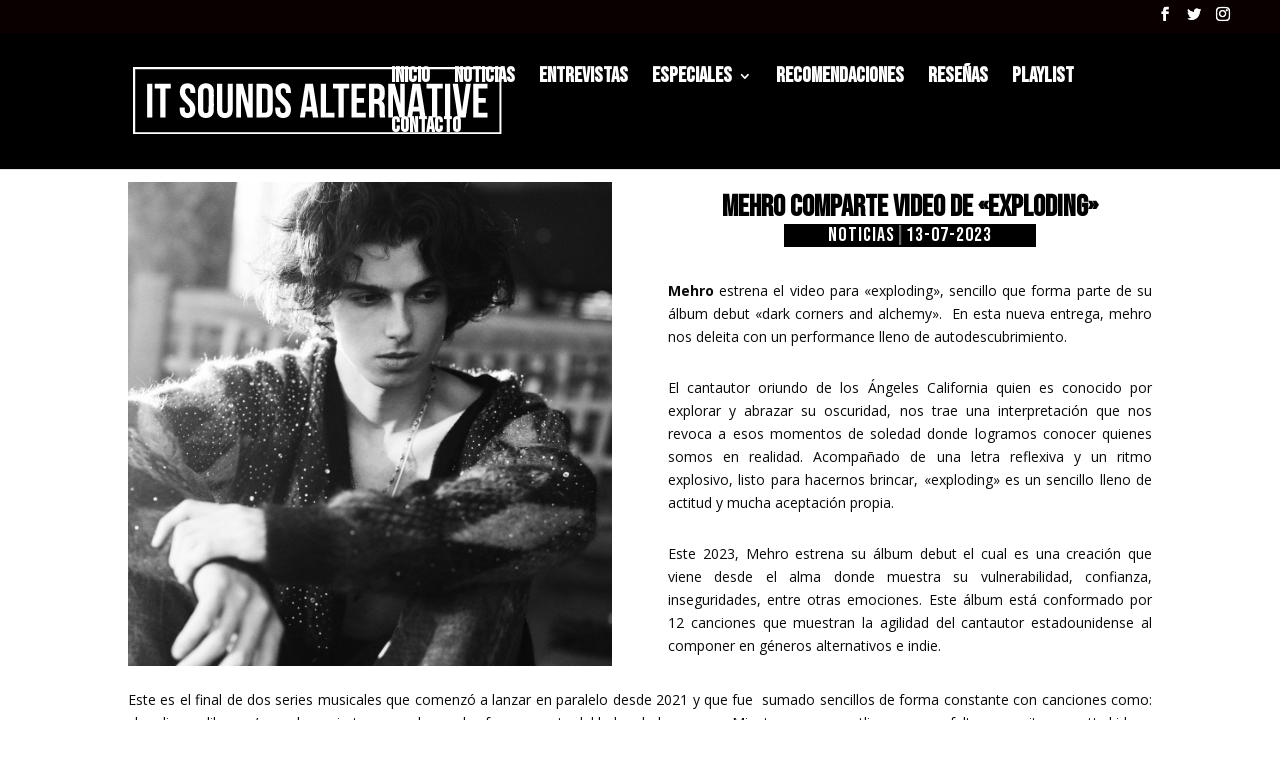

--- FILE ---
content_type: text/html; charset=UTF-8
request_url: https://itsoundsalternative.com/2023/07/13/mehro-comparte-video-de-exploding/
body_size: 13299
content:
<!DOCTYPE html>
<html dir="ltr" lang="es" prefix="og: https://ogp.me/ns#">
<head>
	<meta charset="UTF-8" />
<meta http-equiv="X-UA-Compatible" content="IE=edge">
	<link rel="pingback" href="https://itsoundsalternative.com/xmlrpc.php" />

	<script type="text/javascript">
		document.documentElement.className = 'js';
	</script>

	<script>var et_site_url='https://itsoundsalternative.com';var et_post_id='21107';function et_core_page_resource_fallback(a,b){"undefined"===typeof b&&(b=a.sheet.cssRules&&0===a.sheet.cssRules.length);b&&(a.onerror=null,a.onload=null,a.href?a.href=et_site_url+"/?et_core_page_resource="+a.id+et_post_id:a.src&&(a.src=et_site_url+"/?et_core_page_resource="+a.id+et_post_id))}
</script><title>mehro comparte video de «exploding» - It Sounds Alternative</title>
	<style>img:is([sizes="auto" i], [sizes^="auto," i]) { contain-intrinsic-size: 3000px 1500px }</style>
	
		<!-- All in One SEO 4.7.6 - aioseo.com -->
	<meta name="description" content="Mehro presenta su nuevo video del sencillo «exploding», parte de su álbum debut «dark corners &amp; alchemy»." />
	<meta name="robots" content="max-image-preview:large" />
	<meta name="author" content="Valentina Zúñiga"/>
	<link rel="canonical" href="https://itsoundsalternative.com/2023/07/13/mehro-comparte-video-de-exploding/" />
	<meta name="generator" content="All in One SEO (AIOSEO) 4.7.6" />
		<meta property="og:locale" content="es_ES" />
		<meta property="og:site_name" content="It Sounds Alternative - Nos gusta la música y nos gusta compartirla." />
		<meta property="og:type" content="article" />
		<meta property="og:title" content="mehro comparte video de «exploding» - It Sounds Alternative" />
		<meta property="og:description" content="Mehro presenta su nuevo video del sencillo «exploding», parte de su álbum debut «dark corners &amp; alchemy»." />
		<meta property="og:url" content="https://itsoundsalternative.com/2023/07/13/mehro-comparte-video-de-exploding/" />
		<meta property="og:image" content="https://itsoundsalternative.com/wp-content/uploads/2023/07/IMG_8155.jpg" />
		<meta property="og:image:secure_url" content="https://itsoundsalternative.com/wp-content/uploads/2023/07/IMG_8155.jpg" />
		<meta property="og:image:width" content="1128" />
		<meta property="og:image:height" content="1128" />
		<meta property="article:published_time" content="2023-07-13T05:10:10+00:00" />
		<meta property="article:modified_time" content="2023-07-18T05:56:24+00:00" />
		<meta property="article:publisher" content="https://www.facebook.com/itsoundsalternative/" />
		<meta name="twitter:card" content="summary_large_image" />
		<meta name="twitter:site" content="@itsoundsalt" />
		<meta name="twitter:title" content="mehro comparte video de «exploding» - It Sounds Alternative" />
		<meta name="twitter:description" content="Mehro presenta su nuevo video del sencillo «exploding», parte de su álbum debut «dark corners &amp; alchemy»." />
		<meta name="twitter:creator" content="@itsoundsalt" />
		<meta name="twitter:image" content="https://itsoundsalternative.com/wp-content/uploads/2023/07/IMG_8155.jpg" />
		<script type="application/ld+json" class="aioseo-schema">
			{"@context":"https:\/\/schema.org","@graph":[{"@type":"BlogPosting","@id":"https:\/\/itsoundsalternative.com\/2023\/07\/13\/mehro-comparte-video-de-exploding\/#blogposting","name":"mehro comparte video de \u00abexploding\u00bb - It Sounds Alternative","headline":"mehro comparte video de \u00abexploding\u00bb","author":{"@id":"https:\/\/itsoundsalternative.com\/author\/valito\/#author"},"publisher":{"@id":"https:\/\/itsoundsalternative.com\/#organization"},"image":{"@type":"ImageObject","url":"https:\/\/itsoundsalternative.com\/wp-content\/uploads\/2023\/07\/IMG_8155.jpg","width":1128,"height":1128},"datePublished":"2023-07-13T02:10:10-03:00","dateModified":"2023-07-18T02:56:24-03:00","inLanguage":"es-ES","mainEntityOfPage":{"@id":"https:\/\/itsoundsalternative.com\/2023\/07\/13\/mehro-comparte-video-de-exploding\/#webpage"},"isPartOf":{"@id":"https:\/\/itsoundsalternative.com\/2023\/07\/13\/mehro-comparte-video-de-exploding\/#webpage"},"articleSection":"Noticias, Noticias"},{"@type":"BreadcrumbList","@id":"https:\/\/itsoundsalternative.com\/2023\/07\/13\/mehro-comparte-video-de-exploding\/#breadcrumblist","itemListElement":[{"@type":"ListItem","@id":"https:\/\/itsoundsalternative.com\/#listItem","position":1,"name":"Hogar","item":"https:\/\/itsoundsalternative.com\/","nextItem":{"@type":"ListItem","@id":"https:\/\/itsoundsalternative.com\/2023\/#listItem","name":"2023"}},{"@type":"ListItem","@id":"https:\/\/itsoundsalternative.com\/2023\/#listItem","position":2,"name":"2023","item":"https:\/\/itsoundsalternative.com\/2023\/","nextItem":{"@type":"ListItem","@id":"https:\/\/itsoundsalternative.com\/2023\/07\/#listItem","name":"July"},"previousItem":{"@type":"ListItem","@id":"https:\/\/itsoundsalternative.com\/#listItem","name":"Hogar"}},{"@type":"ListItem","@id":"https:\/\/itsoundsalternative.com\/2023\/07\/#listItem","position":3,"name":"July","item":"https:\/\/itsoundsalternative.com\/2023\/07\/","nextItem":{"@type":"ListItem","@id":"https:\/\/itsoundsalternative.com\/2023\/07\/13\/#listItem","name":"13"},"previousItem":{"@type":"ListItem","@id":"https:\/\/itsoundsalternative.com\/2023\/#listItem","name":"2023"}},{"@type":"ListItem","@id":"https:\/\/itsoundsalternative.com\/2023\/07\/13\/#listItem","position":4,"name":"13","item":"https:\/\/itsoundsalternative.com\/2023\/07\/13\/","nextItem":{"@type":"ListItem","@id":"https:\/\/itsoundsalternative.com\/2023\/07\/13\/mehro-comparte-video-de-exploding\/#listItem","name":"mehro comparte video de \u00abexploding\u00bb"},"previousItem":{"@type":"ListItem","@id":"https:\/\/itsoundsalternative.com\/2023\/07\/#listItem","name":"July"}},{"@type":"ListItem","@id":"https:\/\/itsoundsalternative.com\/2023\/07\/13\/mehro-comparte-video-de-exploding\/#listItem","position":5,"name":"mehro comparte video de \u00abexploding\u00bb","previousItem":{"@type":"ListItem","@id":"https:\/\/itsoundsalternative.com\/2023\/07\/13\/#listItem","name":"13"}}]},{"@type":"Organization","@id":"https:\/\/itsoundsalternative.com\/#organization","name":"It Sounds Alternative","description":"Nos gusta la m\u00fasica y nos gusta compartirla.","url":"https:\/\/itsoundsalternative.com\/","logo":{"@type":"ImageObject","url":"https:\/\/itsoundsalternative.com\/wp-content\/uploads\/2020\/02\/Logo-negro.png","@id":"https:\/\/itsoundsalternative.com\/2023\/07\/13\/mehro-comparte-video-de-exploding\/#organizationLogo","width":208,"height":208},"image":{"@id":"https:\/\/itsoundsalternative.com\/2023\/07\/13\/mehro-comparte-video-de-exploding\/#organizationLogo"},"sameAs":["https:\/\/www.facebook.com\/itsoundsalternative\/","https:\/\/twitter.com\/itsoundsalt","https:\/\/www.instagram.com\/itsoundsalternative\/","https:\/\/www.linkedin.com\/company\/it-sounds-alternative\/"]},{"@type":"Person","@id":"https:\/\/itsoundsalternative.com\/author\/valito\/#author","url":"https:\/\/itsoundsalternative.com\/author\/valito\/","name":"Valentina Z\u00fa\u00f1iga"},{"@type":"WebPage","@id":"https:\/\/itsoundsalternative.com\/2023\/07\/13\/mehro-comparte-video-de-exploding\/#webpage","url":"https:\/\/itsoundsalternative.com\/2023\/07\/13\/mehro-comparte-video-de-exploding\/","name":"mehro comparte video de \u00abexploding\u00bb - It Sounds Alternative","description":"Mehro presenta su nuevo video del sencillo \u00abexploding\u00bb, parte de su \u00e1lbum debut \u00abdark corners & alchemy\u00bb.","inLanguage":"es-ES","isPartOf":{"@id":"https:\/\/itsoundsalternative.com\/#website"},"breadcrumb":{"@id":"https:\/\/itsoundsalternative.com\/2023\/07\/13\/mehro-comparte-video-de-exploding\/#breadcrumblist"},"author":{"@id":"https:\/\/itsoundsalternative.com\/author\/valito\/#author"},"creator":{"@id":"https:\/\/itsoundsalternative.com\/author\/valito\/#author"},"image":{"@type":"ImageObject","url":"https:\/\/itsoundsalternative.com\/wp-content\/uploads\/2023\/07\/IMG_8155.jpg","@id":"https:\/\/itsoundsalternative.com\/2023\/07\/13\/mehro-comparte-video-de-exploding\/#mainImage","width":1128,"height":1128},"primaryImageOfPage":{"@id":"https:\/\/itsoundsalternative.com\/2023\/07\/13\/mehro-comparte-video-de-exploding\/#mainImage"},"datePublished":"2023-07-13T02:10:10-03:00","dateModified":"2023-07-18T02:56:24-03:00"},{"@type":"WebSite","@id":"https:\/\/itsoundsalternative.com\/#website","url":"https:\/\/itsoundsalternative.com\/","name":"It Sounds Alternative","description":"Nos gusta la m\u00fasica y nos gusta compartirla.","inLanguage":"es-ES","publisher":{"@id":"https:\/\/itsoundsalternative.com\/#organization"}}]}
		</script>
		<!-- All in One SEO -->

<link rel='dns-prefetch' href='//fonts.googleapis.com' />
<link rel='dns-prefetch' href='//use.fontawesome.com' />
<link rel="alternate" type="application/rss+xml" title="It Sounds Alternative &raquo; Feed" href="https://itsoundsalternative.com/feed/" />
<link rel="alternate" type="application/rss+xml" title="It Sounds Alternative &raquo; Feed de los comentarios" href="https://itsoundsalternative.com/comments/feed/" />
<script type="text/javascript">
/* <![CDATA[ */
window._wpemojiSettings = {"baseUrl":"https:\/\/s.w.org\/images\/core\/emoji\/15.0.3\/72x72\/","ext":".png","svgUrl":"https:\/\/s.w.org\/images\/core\/emoji\/15.0.3\/svg\/","svgExt":".svg","source":{"concatemoji":"https:\/\/itsoundsalternative.com\/wp-includes\/js\/wp-emoji-release.min.js?ver=6.7.4"}};
/*! This file is auto-generated */
!function(i,n){var o,s,e;function c(e){try{var t={supportTests:e,timestamp:(new Date).valueOf()};sessionStorage.setItem(o,JSON.stringify(t))}catch(e){}}function p(e,t,n){e.clearRect(0,0,e.canvas.width,e.canvas.height),e.fillText(t,0,0);var t=new Uint32Array(e.getImageData(0,0,e.canvas.width,e.canvas.height).data),r=(e.clearRect(0,0,e.canvas.width,e.canvas.height),e.fillText(n,0,0),new Uint32Array(e.getImageData(0,0,e.canvas.width,e.canvas.height).data));return t.every(function(e,t){return e===r[t]})}function u(e,t,n){switch(t){case"flag":return n(e,"\ud83c\udff3\ufe0f\u200d\u26a7\ufe0f","\ud83c\udff3\ufe0f\u200b\u26a7\ufe0f")?!1:!n(e,"\ud83c\uddfa\ud83c\uddf3","\ud83c\uddfa\u200b\ud83c\uddf3")&&!n(e,"\ud83c\udff4\udb40\udc67\udb40\udc62\udb40\udc65\udb40\udc6e\udb40\udc67\udb40\udc7f","\ud83c\udff4\u200b\udb40\udc67\u200b\udb40\udc62\u200b\udb40\udc65\u200b\udb40\udc6e\u200b\udb40\udc67\u200b\udb40\udc7f");case"emoji":return!n(e,"\ud83d\udc26\u200d\u2b1b","\ud83d\udc26\u200b\u2b1b")}return!1}function f(e,t,n){var r="undefined"!=typeof WorkerGlobalScope&&self instanceof WorkerGlobalScope?new OffscreenCanvas(300,150):i.createElement("canvas"),a=r.getContext("2d",{willReadFrequently:!0}),o=(a.textBaseline="top",a.font="600 32px Arial",{});return e.forEach(function(e){o[e]=t(a,e,n)}),o}function t(e){var t=i.createElement("script");t.src=e,t.defer=!0,i.head.appendChild(t)}"undefined"!=typeof Promise&&(o="wpEmojiSettingsSupports",s=["flag","emoji"],n.supports={everything:!0,everythingExceptFlag:!0},e=new Promise(function(e){i.addEventListener("DOMContentLoaded",e,{once:!0})}),new Promise(function(t){var n=function(){try{var e=JSON.parse(sessionStorage.getItem(o));if("object"==typeof e&&"number"==typeof e.timestamp&&(new Date).valueOf()<e.timestamp+604800&&"object"==typeof e.supportTests)return e.supportTests}catch(e){}return null}();if(!n){if("undefined"!=typeof Worker&&"undefined"!=typeof OffscreenCanvas&&"undefined"!=typeof URL&&URL.createObjectURL&&"undefined"!=typeof Blob)try{var e="postMessage("+f.toString()+"("+[JSON.stringify(s),u.toString(),p.toString()].join(",")+"));",r=new Blob([e],{type:"text/javascript"}),a=new Worker(URL.createObjectURL(r),{name:"wpTestEmojiSupports"});return void(a.onmessage=function(e){c(n=e.data),a.terminate(),t(n)})}catch(e){}c(n=f(s,u,p))}t(n)}).then(function(e){for(var t in e)n.supports[t]=e[t],n.supports.everything=n.supports.everything&&n.supports[t],"flag"!==t&&(n.supports.everythingExceptFlag=n.supports.everythingExceptFlag&&n.supports[t]);n.supports.everythingExceptFlag=n.supports.everythingExceptFlag&&!n.supports.flag,n.DOMReady=!1,n.readyCallback=function(){n.DOMReady=!0}}).then(function(){return e}).then(function(){var e;n.supports.everything||(n.readyCallback(),(e=n.source||{}).concatemoji?t(e.concatemoji):e.wpemoji&&e.twemoji&&(t(e.twemoji),t(e.wpemoji)))}))}((window,document),window._wpemojiSettings);
/* ]]> */
</script>
<meta content="Divi v.4.3.1" name="generator"/><style id='wp-emoji-styles-inline-css' type='text/css'>

	img.wp-smiley, img.emoji {
		display: inline !important;
		border: none !important;
		box-shadow: none !important;
		height: 1em !important;
		width: 1em !important;
		margin: 0 0.07em !important;
		vertical-align: -0.1em !important;
		background: none !important;
		padding: 0 !important;
	}
</style>
<link rel='stylesheet' id='wp-block-library-css' href='https://itsoundsalternative.com/wp-includes/css/dist/block-library/style.min.css?ver=6.7.4' type='text/css' media='all' />
<style id='safe-svg-svg-icon-style-inline-css' type='text/css'>
.safe-svg-cover .safe-svg-inside{display:inline-block;max-width:100%}.safe-svg-cover svg{height:100%;max-height:100%;max-width:100%;width:100%}

</style>
<style id='classic-theme-styles-inline-css' type='text/css'>
/*! This file is auto-generated */
.wp-block-button__link{color:#fff;background-color:#32373c;border-radius:9999px;box-shadow:none;text-decoration:none;padding:calc(.667em + 2px) calc(1.333em + 2px);font-size:1.125em}.wp-block-file__button{background:#32373c;color:#fff;text-decoration:none}
</style>
<style id='global-styles-inline-css' type='text/css'>
:root{--wp--preset--aspect-ratio--square: 1;--wp--preset--aspect-ratio--4-3: 4/3;--wp--preset--aspect-ratio--3-4: 3/4;--wp--preset--aspect-ratio--3-2: 3/2;--wp--preset--aspect-ratio--2-3: 2/3;--wp--preset--aspect-ratio--16-9: 16/9;--wp--preset--aspect-ratio--9-16: 9/16;--wp--preset--color--black: #000000;--wp--preset--color--cyan-bluish-gray: #abb8c3;--wp--preset--color--white: #ffffff;--wp--preset--color--pale-pink: #f78da7;--wp--preset--color--vivid-red: #cf2e2e;--wp--preset--color--luminous-vivid-orange: #ff6900;--wp--preset--color--luminous-vivid-amber: #fcb900;--wp--preset--color--light-green-cyan: #7bdcb5;--wp--preset--color--vivid-green-cyan: #00d084;--wp--preset--color--pale-cyan-blue: #8ed1fc;--wp--preset--color--vivid-cyan-blue: #0693e3;--wp--preset--color--vivid-purple: #9b51e0;--wp--preset--gradient--vivid-cyan-blue-to-vivid-purple: linear-gradient(135deg,rgba(6,147,227,1) 0%,rgb(155,81,224) 100%);--wp--preset--gradient--light-green-cyan-to-vivid-green-cyan: linear-gradient(135deg,rgb(122,220,180) 0%,rgb(0,208,130) 100%);--wp--preset--gradient--luminous-vivid-amber-to-luminous-vivid-orange: linear-gradient(135deg,rgba(252,185,0,1) 0%,rgba(255,105,0,1) 100%);--wp--preset--gradient--luminous-vivid-orange-to-vivid-red: linear-gradient(135deg,rgba(255,105,0,1) 0%,rgb(207,46,46) 100%);--wp--preset--gradient--very-light-gray-to-cyan-bluish-gray: linear-gradient(135deg,rgb(238,238,238) 0%,rgb(169,184,195) 100%);--wp--preset--gradient--cool-to-warm-spectrum: linear-gradient(135deg,rgb(74,234,220) 0%,rgb(151,120,209) 20%,rgb(207,42,186) 40%,rgb(238,44,130) 60%,rgb(251,105,98) 80%,rgb(254,248,76) 100%);--wp--preset--gradient--blush-light-purple: linear-gradient(135deg,rgb(255,206,236) 0%,rgb(152,150,240) 100%);--wp--preset--gradient--blush-bordeaux: linear-gradient(135deg,rgb(254,205,165) 0%,rgb(254,45,45) 50%,rgb(107,0,62) 100%);--wp--preset--gradient--luminous-dusk: linear-gradient(135deg,rgb(255,203,112) 0%,rgb(199,81,192) 50%,rgb(65,88,208) 100%);--wp--preset--gradient--pale-ocean: linear-gradient(135deg,rgb(255,245,203) 0%,rgb(182,227,212) 50%,rgb(51,167,181) 100%);--wp--preset--gradient--electric-grass: linear-gradient(135deg,rgb(202,248,128) 0%,rgb(113,206,126) 100%);--wp--preset--gradient--midnight: linear-gradient(135deg,rgb(2,3,129) 0%,rgb(40,116,252) 100%);--wp--preset--font-size--small: 13px;--wp--preset--font-size--medium: 20px;--wp--preset--font-size--large: 36px;--wp--preset--font-size--x-large: 42px;--wp--preset--spacing--20: 0.44rem;--wp--preset--spacing--30: 0.67rem;--wp--preset--spacing--40: 1rem;--wp--preset--spacing--50: 1.5rem;--wp--preset--spacing--60: 2.25rem;--wp--preset--spacing--70: 3.38rem;--wp--preset--spacing--80: 5.06rem;--wp--preset--shadow--natural: 6px 6px 9px rgba(0, 0, 0, 0.2);--wp--preset--shadow--deep: 12px 12px 50px rgba(0, 0, 0, 0.4);--wp--preset--shadow--sharp: 6px 6px 0px rgba(0, 0, 0, 0.2);--wp--preset--shadow--outlined: 6px 6px 0px -3px rgba(255, 255, 255, 1), 6px 6px rgba(0, 0, 0, 1);--wp--preset--shadow--crisp: 6px 6px 0px rgba(0, 0, 0, 1);}:where(.is-layout-flex){gap: 0.5em;}:where(.is-layout-grid){gap: 0.5em;}body .is-layout-flex{display: flex;}.is-layout-flex{flex-wrap: wrap;align-items: center;}.is-layout-flex > :is(*, div){margin: 0;}body .is-layout-grid{display: grid;}.is-layout-grid > :is(*, div){margin: 0;}:where(.wp-block-columns.is-layout-flex){gap: 2em;}:where(.wp-block-columns.is-layout-grid){gap: 2em;}:where(.wp-block-post-template.is-layout-flex){gap: 1.25em;}:where(.wp-block-post-template.is-layout-grid){gap: 1.25em;}.has-black-color{color: var(--wp--preset--color--black) !important;}.has-cyan-bluish-gray-color{color: var(--wp--preset--color--cyan-bluish-gray) !important;}.has-white-color{color: var(--wp--preset--color--white) !important;}.has-pale-pink-color{color: var(--wp--preset--color--pale-pink) !important;}.has-vivid-red-color{color: var(--wp--preset--color--vivid-red) !important;}.has-luminous-vivid-orange-color{color: var(--wp--preset--color--luminous-vivid-orange) !important;}.has-luminous-vivid-amber-color{color: var(--wp--preset--color--luminous-vivid-amber) !important;}.has-light-green-cyan-color{color: var(--wp--preset--color--light-green-cyan) !important;}.has-vivid-green-cyan-color{color: var(--wp--preset--color--vivid-green-cyan) !important;}.has-pale-cyan-blue-color{color: var(--wp--preset--color--pale-cyan-blue) !important;}.has-vivid-cyan-blue-color{color: var(--wp--preset--color--vivid-cyan-blue) !important;}.has-vivid-purple-color{color: var(--wp--preset--color--vivid-purple) !important;}.has-black-background-color{background-color: var(--wp--preset--color--black) !important;}.has-cyan-bluish-gray-background-color{background-color: var(--wp--preset--color--cyan-bluish-gray) !important;}.has-white-background-color{background-color: var(--wp--preset--color--white) !important;}.has-pale-pink-background-color{background-color: var(--wp--preset--color--pale-pink) !important;}.has-vivid-red-background-color{background-color: var(--wp--preset--color--vivid-red) !important;}.has-luminous-vivid-orange-background-color{background-color: var(--wp--preset--color--luminous-vivid-orange) !important;}.has-luminous-vivid-amber-background-color{background-color: var(--wp--preset--color--luminous-vivid-amber) !important;}.has-light-green-cyan-background-color{background-color: var(--wp--preset--color--light-green-cyan) !important;}.has-vivid-green-cyan-background-color{background-color: var(--wp--preset--color--vivid-green-cyan) !important;}.has-pale-cyan-blue-background-color{background-color: var(--wp--preset--color--pale-cyan-blue) !important;}.has-vivid-cyan-blue-background-color{background-color: var(--wp--preset--color--vivid-cyan-blue) !important;}.has-vivid-purple-background-color{background-color: var(--wp--preset--color--vivid-purple) !important;}.has-black-border-color{border-color: var(--wp--preset--color--black) !important;}.has-cyan-bluish-gray-border-color{border-color: var(--wp--preset--color--cyan-bluish-gray) !important;}.has-white-border-color{border-color: var(--wp--preset--color--white) !important;}.has-pale-pink-border-color{border-color: var(--wp--preset--color--pale-pink) !important;}.has-vivid-red-border-color{border-color: var(--wp--preset--color--vivid-red) !important;}.has-luminous-vivid-orange-border-color{border-color: var(--wp--preset--color--luminous-vivid-orange) !important;}.has-luminous-vivid-amber-border-color{border-color: var(--wp--preset--color--luminous-vivid-amber) !important;}.has-light-green-cyan-border-color{border-color: var(--wp--preset--color--light-green-cyan) !important;}.has-vivid-green-cyan-border-color{border-color: var(--wp--preset--color--vivid-green-cyan) !important;}.has-pale-cyan-blue-border-color{border-color: var(--wp--preset--color--pale-cyan-blue) !important;}.has-vivid-cyan-blue-border-color{border-color: var(--wp--preset--color--vivid-cyan-blue) !important;}.has-vivid-purple-border-color{border-color: var(--wp--preset--color--vivid-purple) !important;}.has-vivid-cyan-blue-to-vivid-purple-gradient-background{background: var(--wp--preset--gradient--vivid-cyan-blue-to-vivid-purple) !important;}.has-light-green-cyan-to-vivid-green-cyan-gradient-background{background: var(--wp--preset--gradient--light-green-cyan-to-vivid-green-cyan) !important;}.has-luminous-vivid-amber-to-luminous-vivid-orange-gradient-background{background: var(--wp--preset--gradient--luminous-vivid-amber-to-luminous-vivid-orange) !important;}.has-luminous-vivid-orange-to-vivid-red-gradient-background{background: var(--wp--preset--gradient--luminous-vivid-orange-to-vivid-red) !important;}.has-very-light-gray-to-cyan-bluish-gray-gradient-background{background: var(--wp--preset--gradient--very-light-gray-to-cyan-bluish-gray) !important;}.has-cool-to-warm-spectrum-gradient-background{background: var(--wp--preset--gradient--cool-to-warm-spectrum) !important;}.has-blush-light-purple-gradient-background{background: var(--wp--preset--gradient--blush-light-purple) !important;}.has-blush-bordeaux-gradient-background{background: var(--wp--preset--gradient--blush-bordeaux) !important;}.has-luminous-dusk-gradient-background{background: var(--wp--preset--gradient--luminous-dusk) !important;}.has-pale-ocean-gradient-background{background: var(--wp--preset--gradient--pale-ocean) !important;}.has-electric-grass-gradient-background{background: var(--wp--preset--gradient--electric-grass) !important;}.has-midnight-gradient-background{background: var(--wp--preset--gradient--midnight) !important;}.has-small-font-size{font-size: var(--wp--preset--font-size--small) !important;}.has-medium-font-size{font-size: var(--wp--preset--font-size--medium) !important;}.has-large-font-size{font-size: var(--wp--preset--font-size--large) !important;}.has-x-large-font-size{font-size: var(--wp--preset--font-size--x-large) !important;}
:where(.wp-block-post-template.is-layout-flex){gap: 1.25em;}:where(.wp-block-post-template.is-layout-grid){gap: 1.25em;}
:where(.wp-block-columns.is-layout-flex){gap: 2em;}:where(.wp-block-columns.is-layout-grid){gap: 2em;}
:root :where(.wp-block-pullquote){font-size: 1.5em;line-height: 1.6;}
</style>
<link rel='stylesheet' id='wp-pagenavi-css' href='https://itsoundsalternative.com/wp-content/plugins/wp-pagenavi/pagenavi-css.css?ver=2.70' type='text/css' media='all' />
<link rel='stylesheet' id='divi-fonts-css' href='https://fonts.googleapis.com/css?family=Open+Sans:300italic,400italic,600italic,700italic,800italic,400,300,600,700,800&#038;subset=latin,latin-ext' type='text/css' media='all' />
<link rel='stylesheet' id='divi-style-css' href='https://itsoundsalternative.com/wp-content/themes/_Divi/style.css?ver=4.3.1' type='text/css' media='all' />
<link rel='stylesheet' id='et-builder-googlefonts-cached-css' href='https://fonts.googleapis.com/css?family=Bebas+Neue%3Aregular&#038;ver=6.7.4#038;subset=latin,latin-ext' type='text/css' media='all' />
<link rel='stylesheet' id='bfa-font-awesome-css' href='https://use.fontawesome.com/releases/v5.15.4/css/all.css?ver=2.0.3' type='text/css' media='all' />
<link rel='stylesheet' id='dashicons-css' href='https://itsoundsalternative.com/wp-includes/css/dashicons.min.css?ver=6.7.4' type='text/css' media='all' />
<script type="text/javascript" src="https://itsoundsalternative.com/wp-includes/js/jquery/jquery.min.js?ver=3.7.1" id="jquery-core-js"></script>
<script type="text/javascript" src="https://itsoundsalternative.com/wp-includes/js/jquery/jquery-migrate.min.js?ver=3.4.1" id="jquery-migrate-js"></script>
<script type="text/javascript" id="et-core-api-spam-recaptcha-js-extra">
/* <![CDATA[ */
var et_core_api_spam_recaptcha = {"site_key":"","page_action":{"action":"mehrocompartevideodeexploding"}};
/* ]]> */
</script>
<script type="text/javascript" src="https://itsoundsalternative.com/wp-content/themes/_Divi/core/admin/js/recaptcha.js?ver=6.7.4" id="et-core-api-spam-recaptcha-js"></script>
<link rel="https://api.w.org/" href="https://itsoundsalternative.com/wp-json/" /><link rel="alternate" title="JSON" type="application/json" href="https://itsoundsalternative.com/wp-json/wp/v2/posts/21107" /><link rel="EditURI" type="application/rsd+xml" title="RSD" href="https://itsoundsalternative.com/xmlrpc.php?rsd" />
<meta name="generator" content="WordPress 6.7.4" />
<link rel='shortlink' href='https://itsoundsalternative.com/?p=21107' />
<link rel="alternate" title="oEmbed (JSON)" type="application/json+oembed" href="https://itsoundsalternative.com/wp-json/oembed/1.0/embed?url=https%3A%2F%2Fitsoundsalternative.com%2F2023%2F07%2F13%2Fmehro-comparte-video-de-exploding%2F" />
<link rel="alternate" title="oEmbed (XML)" type="text/xml+oembed" href="https://itsoundsalternative.com/wp-json/oembed/1.0/embed?url=https%3A%2F%2Fitsoundsalternative.com%2F2023%2F07%2F13%2Fmehro-comparte-video-de-exploding%2F&#038;format=xml" />
<meta name="viewport" content="width=device-width, initial-scale=1.0, maximum-scale=1.0, user-scalable=0" /><script>
	jQuery(document).on('ready ajaxComplete', function () {
		//Replace read more link text
		jQuery(".et_pb_post a.more-link").html(function () {
			return jQuery(this).html().replace('leer más', 'Ver Más');
		});
	}); 
</script>
<!-- Google tag (gtag.js) -->
<script async src="https://www.googletagmanager.com/gtag/js?id=G-E9M3J3NKT9"></script>
<script>
  window.dataLayer = window.dataLayer || [];
  function gtag(){dataLayer.push(arguments);}
  gtag('js', new Date());

  gtag('config', 'G-E9M3J3NKT9');
</script><link rel="icon" href="https://itsoundsalternative.com/wp-content/uploads/2020/02/Logo-negro-150x150.png" sizes="32x32" />
<link rel="icon" href="https://itsoundsalternative.com/wp-content/uploads/2020/02/Logo-negro.png" sizes="192x192" />
<link rel="apple-touch-icon" href="https://itsoundsalternative.com/wp-content/uploads/2020/02/Logo-negro.png" />
<meta name="msapplication-TileImage" content="https://itsoundsalternative.com/wp-content/uploads/2020/02/Logo-negro.png" />
<link rel="stylesheet" id="et-core-unified-21107-cached-inline-styles" href="https://itsoundsalternative.com/wp-content/et-cache/21107/et-core-unified-21107-17670135585.min.css" onerror="et_core_page_resource_fallback(this, true)" onload="et_core_page_resource_fallback(this)" /></head>
<body class="post-template-default single single-post postid-21107 single-format-standard et_pb_button_helper_class et_fullwidth_secondary_nav et_fixed_nav et_show_nav et_secondary_nav_enabled et_primary_nav_dropdown_animation_expand et_secondary_nav_dropdown_animation_fade et_header_style_left et_pb_svg_logo et_pb_footer_columns4 et_cover_background et_pb_gutter osx et_pb_gutters3 et_pb_pagebuilder_layout et_smooth_scroll et_no_sidebar et_divi_theme et-db et_minified_js et_minified_css">
	<div id="page-container">

					<div id="top-header">
			<div class="container clearfix">

			
				<div id="et-secondary-menu">
				<ul class="et-social-icons">

	<li class="et-social-icon et-social-facebook">
		<a href="https://www.facebook.com/itsoundsalternative/" class="icon">
			<span>Facebook</span>
		</a>
	</li>
	<li class="et-social-icon et-social-twitter">
		<a href="https://twitter.com/itsoundsalt" class="icon">
			<span>Twitter</span>
		</a>
	</li>
	<li class="et-social-icon et-social-instagram">
		<a href="https://www.instagram.com/itsoundsalternative/" class="icon">
			<span>Instagram</span>
		</a>
	</li>

</ul>				</div> <!-- #et-secondary-menu -->

			</div> <!-- .container -->
		</div> <!-- #top-header -->
		
	
			<header id="main-header" data-height-onload="72">
			<div class="container clearfix et_menu_container">
							<h1 class="logo_container">
					<span class="logo_helper"></span>
					<a href="https://itsoundsalternative.com/">
						<img src="https://itsoundsalternative.com/wp-content/uploads/2022/06/Recurso-1.svg" alt="It Sounds Alternative" id="logo" data-height-percentage="49" />
					</a>
				</h1>
							<div id="et-top-navigation" data-height="72" data-fixed-height="40">
											<nav id="top-menu-nav">
						<ul id="top-menu" class="nav"><li id="menu-item-15937" class="menu-item menu-item-type-post_type menu-item-object-page menu-item-home menu-item-15937"><a href="https://itsoundsalternative.com/">INICIO</a></li>
<li id="menu-item-16110" class="menu-item menu-item-type-post_type menu-item-object-page menu-item-16110"><a href="https://itsoundsalternative.com/noticias/">NOTICIAS</a></li>
<li id="menu-item-16044" class="menu-item menu-item-type-post_type menu-item-object-page menu-item-16044"><a href="https://itsoundsalternative.com/entrevistas/">ENTREVISTAS</a></li>
<li id="menu-item-15897" class="menu-item menu-item-type-post_type menu-item-object-page menu-item-has-children menu-item-15897"><a href="https://itsoundsalternative.com/especiales/">ESPECIALES</a>
<ul class="sub-menu">
	<li id="menu-item-16115" class="menu-item menu-item-type-post_type menu-item-object-page menu-item-16115"><a href="https://itsoundsalternative.com/especiales/lunes-de-iconicos/">LUNES DE ICÓNICOS</a></li>
	<li id="menu-item-16114" class="menu-item menu-item-type-post_type menu-item-object-page menu-item-16114"><a href="https://itsoundsalternative.com/especiales/martes-de-covers/">MARTES DE COVERS</a></li>
	<li id="menu-item-16116" class="menu-item menu-item-type-post_type menu-item-object-page menu-item-16116"><a href="https://itsoundsalternative.com/especiales/jueves-de-cine/">JUEVES DE CINE</a></li>
	<li id="menu-item-16113" class="menu-item menu-item-type-post_type menu-item-object-page menu-item-16113"><a href="https://itsoundsalternative.com/especiales/mujeres-bacanes/">MUJERES BACANES</a></li>
	<li id="menu-item-16112" class="menu-item menu-item-type-post_type menu-item-object-page menu-item-16112"><a href="https://itsoundsalternative.com/especiales/unknow-treasures/">UNKNOWN TREASURES</a></li>
	<li id="menu-item-16111" class="menu-item menu-item-type-post_type menu-item-object-page menu-item-16111"><a href="https://itsoundsalternative.com/especiales/gente-triste/">GENTE TRISTE</a></li>
</ul>
</li>
<li id="menu-item-16042" class="menu-item menu-item-type-post_type menu-item-object-page menu-item-16042"><a href="https://itsoundsalternative.com/recomendaciones/">RECOMENDACIONES</a></li>
<li id="menu-item-16101" class="menu-item menu-item-type-post_type menu-item-object-page menu-item-16101"><a href="https://itsoundsalternative.com/resenas/">RESEÑAS</a></li>
<li id="menu-item-122" class="menu-item menu-item-type-post_type menu-item-object-page menu-item-122"><a href="https://itsoundsalternative.com/playlist/">PLAYLIST</a></li>
<li id="menu-item-118" class="menu-item menu-item-type-post_type menu-item-object-page menu-item-118"><a href="https://itsoundsalternative.com/contacto/">CONTACTO</a></li>
</ul>						</nav>
					
					
					
					
					<div id="et_mobile_nav_menu">
				<div class="mobile_nav closed">
					<span class="select_page">Seleccionar página</span>
					<span class="mobile_menu_bar mobile_menu_bar_toggle"></span>
				</div>
			</div>				</div> <!-- #et-top-navigation -->
			</div> <!-- .container -->
			<div class="et_search_outer">
				<div class="container et_search_form_container">
					<form role="search" method="get" class="et-search-form" action="https://itsoundsalternative.com/">
					<input type="search" class="et-search-field" placeholder="Búsqueda &hellip;" value="" name="s" title="Buscar:" />					</form>
					<span class="et_close_search_field"></span>
				</div>
			</div>
		</header> <!-- #main-header -->
			<div id="et-main-area">
	
<div id="main-content">
		<div class="container">
		<div id="content-area" class="clearfix">
			<div id="left-area">
											<article id="post-21107" class="et_pb_post post-21107 post type-post status-publish format-standard has-post-thumbnail hentry category-noticias tag-noticias">
					
					<div class="entry-content">
					<div id="et-boc" class="et-boc">
			
		<div class="et-l et-l--post">
			<div class="et_builder_inner_content et_pb_gutters3">
		<div class="et_pb_section et_pb_section_0 et_section_regular" >
				
				
				
				
					<div class="et_pb_row et_pb_row_0">
				<div class="et_pb_column et_pb_column_1_2 et_pb_column_0  et_pb_css_mix_blend_mode_passthrough">
				
				
				<div class="et_pb_module et_pb_image et_pb_image_0">
				
				
				<span class="et_pb_image_wrap "><img decoding="async" src="https://itsoundsalternative.com/wp-content/uploads/2023/07/IMG_8155.jpg" alt="" title="IMG_8155" srcset="https://itsoundsalternative.com/wp-content/uploads/2023/07/IMG_8155.jpg 1128w, https://itsoundsalternative.com/wp-content/uploads/2023/07/IMG_8155-980x980.jpg 980w, https://itsoundsalternative.com/wp-content/uploads/2023/07/IMG_8155-480x480.jpg 480w" sizes="(min-width: 0px) and (max-width: 480px) 480px, (min-width: 481px) and (max-width: 980px) 980px, (min-width: 981px) 1128px, 100vw" /></span>
			</div>
			</div> <!-- .et_pb_column --><div class="et_pb_column et_pb_column_1_2 et_pb_column_1  et_pb_css_mix_blend_mode_passthrough et-last-child">
				
				
				<div class="et_pb_module et_pb_post_title et_pb_post_title_0 titulo-entrada et_pb_bg_layout_light  et_pb_text_align_left"   >
				
				
				
				<div class="et_pb_title_container">
					<h1 class="entry-title">mehro comparte video de «exploding»</h1><p class="et_pb_title_meta_container"><span class="published">13-07-2023</span> | <a href="https://itsoundsalternative.com/../noticias/" rel="category tag">Noticias</a></p>
				</div>
				
			</div><div class="et_pb_with_border et_pb_module et_pb_text et_pb_text_0  et_pb_text_align_left et_pb_bg_layout_light">
				
				
				<div class="et_pb_text_inner"><p><strong><span><span class="il">Mehro</span></span></strong><span> estrena el video para «</span>exploding<span>»</span><span>, sencillo que forma parte de su álbum debut «dark corners and alchemy».  En esta nueva entrega, <span class="il">mehro</span> nos deleita con un performance lleno de autodescubrimiento.</span></p></div>
			</div> <!-- .et_pb_text --><div class="et_pb_with_border et_pb_module et_pb_text et_pb_text_1  et_pb_text_align_left et_pb_bg_layout_light">
				
				
				<div class="et_pb_text_inner"><p><span>El cantautor oriundo de los Ángeles California quien es conocido por explorar y abrazar su oscuridad, nos trae una interpretación que nos revoca a esos momentos de soledad donde logramos conocer quienes somos en realidad. Acompañado de una letra reflexiva y un ritmo explosivo, listo para hacernos brincar, «exploding» es un sencillo lleno de actitud y mucha aceptación propia.</span></p></div>
			</div> <!-- .et_pb_text --><div class="et_pb_with_border et_pb_module et_pb_text et_pb_text_2  et_pb_text_align_left et_pb_bg_layout_light">
				
				
				<div class="et_pb_text_inner"><p><span>Este 2023, M<span class="il">ehro</span> estrena su álbum debut el cual es una creación que viene desde el alma donde muestra su vulnerabilidad, confianza, inseguridades, entre otras emociones. Este álbum está conformado por 12 canciones que muestran la agilidad del cantautor estadounidense al componer en géneros alternativos e indie. </span></p></div>
			</div> <!-- .et_pb_text -->
			</div> <!-- .et_pb_column -->
				
				
			</div> <!-- .et_pb_row --><div class="et_pb_row et_pb_row_1">
				<div class="et_pb_column et_pb_column_4_4 et_pb_column_2  et_pb_css_mix_blend_mode_passthrough et-last-child">
				
				
				<div class="et_pb_with_border et_pb_module et_pb_text et_pb_text_3  et_pb_text_align_left et_pb_bg_layout_light">
				
				
				<div class="et_pb_text_inner"><p><span>Este es el final de dos series musicales que comenzó a lanzar en paralelo desde 2021 y que fue  sumado sencillos de forma constante con canciones como: «</span>howling», «like you’re god» y «pirate song», las cuales forman parte del lado «dark corners». Mientras que «coastline», «green felt», «parasite», «pretty kids» y «whore» forman parte de «alchemy».</p>
<p><span>El pasado 31 de marzo, M<span class="il">ehro</span> ofreció su primer concierto en solitario en Ciudad de México con un sold out rotundo. M</span><span class="il">ehro</span><span> nos deleitó con sus ya conocidos temas como «</span>perfume», «chance with you»<span> y varios más de su reciente disco. El 1 de abril fue parte del festival </span>AXE CEREMONIA 2023<span> compartiendo escenario con artistas como <strong>Rosalía</strong>, <strong>Travis Scott</strong>,<strong> M.I.A</strong>, <strong>JAMIE XX</strong>, <strong>Julieta Venegas</strong> y más. Además aprovechó para hacer gira de medios y convivencia con fans en la que logró reunir a más de 100 personas en la exclusiva listening party donde pudieron escuchar antes que nadie su nuevo álbum por completo, además adquirir merch oficial. En Estados Unidos, después de una exitosa primer gira por su país, <span class="il">mehro</span> regresa con un tour que hasta el momento acumula más de 20 ciudades además de incluir Canadá como opening act de la artista estadounidense <strong>Claire Rosinkranz</strong> y el cantautor <strong>Dermot Kennedy.</strong> </span></p>
<p>No sorprende saber que muchas personas alrededor del mundo hayan sido cautivados por M<span class="il">ehro</span>. Por sus conmovedoras letras y su dulce sonido indie, rememora a artistas pioneros como <strong>Elliott Smith, Jeff Buckley y Rufus Wainwright.</strong> Con su nuevo sencillo, vemos a M<span class="il">ehro</span> adentrarse y aventurarse en una ruta donde se mezclan géneros como el pop, indie rock y folk. A través de sus magistrales composiciones, M<span class="il">ehro</span> capta la esencia de un alma vieja, mientras guardianes como Flaunt, Ones To Watch, C – Heads, Variance Magazine y muchos otros han consagrado a M<span class="il">ehro</span> como<em> “uno de los nuevos artistas más emocionantes que han llegado”</em>. ¡Te invitamos a ver el videoclip a continuación!</p></div>
			</div> <!-- .et_pb_text --><div class="et_pb_module et_pb_code et_pb_code_0">
				
				
				<div class="et_pb_code_inner"><iframe width="1077" height="606" src="https://www.youtube.com/embed/_f2HraHhlSk" title="mehro - exploding (Official Video)" frameborder="0" allow="accelerometer; autoplay; clipboard-write; encrypted-media; gyroscope; picture-in-picture; web-share" allowfullscreen></iframe></div>
			</div> <!-- .et_pb_code -->
			</div> <!-- .et_pb_column -->
				
				
			</div> <!-- .et_pb_row -->
				
				
			</div> <!-- .et_pb_section --><div class="et_pb_section et_pb_section_1 et_pb_fullwidth_section et_section_regular" >
				
				
				
				
					<div class="et_pb_module et_pb_fullwidth_post_slider et_pb_fullwidth_post_slider_0 referidos-itsa et_pb_slider et_pb_post_slider et_pb_post_slider_image_left et_pb_slider_with_overlay">
				
				
				<div class="et_pb_slides">
								<div class="et_pb_slide et_pb_media_alignment_center et_pb_slide_with_image et_pb_bg_layout_dark" >
													<div class="et_pb_slide_overlay_container"></div>
								<div class="et_pb_container clearfix">
					<div class="et_pb_slider_container_inner">
													<div class="et_pb_slide_image">
								<img fetchpriority="high" decoding="async" width="600" height="600" src="https://itsoundsalternative.com/wp-content/uploads/2026/01/The-Cardigans.jpg" class="attachment-post-thumbnail size-post-thumbnail wp-post-image" alt="" srcset="https://itsoundsalternative.com/wp-content/uploads/2026/01/The-Cardigans.jpg 600w, https://itsoundsalternative.com/wp-content/uploads/2026/01/The-Cardigans-480x480.jpg 480w" sizes="(min-width: 0px) and (max-width: 480px) 480px, (min-width: 481px) 600px, 100vw" />							</div>
												<div class="et_pb_slide_description">
															<h2 class="et_pb_slide_title"><a href="https://itsoundsalternative.com/2026/01/20/sabbath-bloody-sabbath-por-the-cardigans/">«Sabbath Bloody Sabbath» por The Cardigans</a></h2>
								<div class="et_pb_slide_content et-hide-mobile">
									<p class="post-meta">por <span class="author vcard"><a href="https://itsoundsalternative.com/author/seba/" title="Mensajes de Sebastián Castañeda" rel="author">Sebastián Castañeda</a></span> | <span class="published">20/01/2026</span> | <a href="https://itsoundsalternative.com/../martes-de-covers/" rel="category tag">Martes de Covers</a> | 0 Comentario</p><div><p>The Cardigans es uno de los grupos que nunca ha escondido sus influencias, y así lo demuestra la versión que hicieron de uno de los grandes clásicos de Black Sabbath. En este nuevo martes de covers, traemos de vuelta «Sabbath Bloody Sabbath» reconvertida al indie pop.</p>
</div>								</div>
														<div class="et_pb_button_wrapper"><a class="et_pb_button et_pb_more_button" href="https://itsoundsalternative.com/2026/01/20/sabbath-bloody-sabbath-por-the-cardigans/">VER MÁS</a></div>						</div> <!-- .et_pb_slide_description -->
											</div>
				</div> <!-- .et_pb_container -->
			</div> <!-- .et_pb_slide -->
					<div class="et_pb_slide et_pb_media_alignment_center et_pb_slide_with_image et_pb_bg_layout_dark" >
													<div class="et_pb_slide_overlay_container"></div>
								<div class="et_pb_container clearfix">
					<div class="et_pb_slider_container_inner">
													<div class="et_pb_slide_image">
								<img decoding="async" width="1080" height="1080" src="https://itsoundsalternative.com/wp-content/uploads/2026/01/web-lolla-2026-DJO.jpg" class="attachment-post-thumbnail size-post-thumbnail wp-post-image" alt="" srcset="https://itsoundsalternative.com/wp-content/uploads/2026/01/web-lolla-2026-DJO.jpg 1080w, https://itsoundsalternative.com/wp-content/uploads/2026/01/web-lolla-2026-DJO-980x980.jpg 980w, https://itsoundsalternative.com/wp-content/uploads/2026/01/web-lolla-2026-DJO-480x480.jpg 480w" sizes="(min-width: 0px) and (max-width: 480px) 480px, (min-width: 481px) and (max-width: 980px) 980px, (min-width: 981px) 1080px, 100vw" />							</div>
												<div class="et_pb_slide_description">
															<h2 class="et_pb_slide_title"><a href="https://itsoundsalternative.com/2026/01/19/camino-al-lolla-djo/">Camino Al Lolla: Djo</a></h2>
								<div class="et_pb_slide_content et-hide-mobile">
									<p class="post-meta">por <span class="author vcard"><a href="https://itsoundsalternative.com/author/seba/" title="Mensajes de Sebastián Castañeda" rel="author">Sebastián Castañeda</a></span> | <span class="published">19/01/2026</span> | <a href="https://itsoundsalternative.com/../lunes-de-iconicos/lollapalooza/" rel="category tag">#CaminoAlLolla</a> | 0 Comentario</p><div><p>En este nuevo lunes de #CaminoAlLolla, nos encontramos con Djo, también conocido como Joe Keery, quien nos deleitará al fin en Chile para el festival Lollapalooza el próximo sábado 14 de marzo.</p>
</div>								</div>
														<div class="et_pb_button_wrapper"><a class="et_pb_button et_pb_more_button" href="https://itsoundsalternative.com/2026/01/19/camino-al-lolla-djo/">VER MÁS</a></div>						</div> <!-- .et_pb_slide_description -->
											</div>
				</div> <!-- .et_pb_container -->
			</div> <!-- .et_pb_slide -->
					<div class="et_pb_slide et_pb_media_alignment_center et_pb_slide_with_image et_pb_bg_layout_dark" >
													<div class="et_pb_slide_overlay_container"></div>
								<div class="et_pb_container clearfix">
					<div class="et_pb_slider_container_inner">
													<div class="et_pb_slide_image">
								<img loading="lazy" decoding="async" width="1920" height="1920" src="https://itsoundsalternative.com/wp-content/uploads/2023/12/mitski-byebruyildiz-heat-lightning-1643991602-scaled.jpg" class="attachment-post-thumbnail size-post-thumbnail wp-post-image" alt="" srcset="https://itsoundsalternative.com/wp-content/uploads/2023/12/mitski-byebruyildiz-heat-lightning-1643991602-scaled.jpg 1920w, https://itsoundsalternative.com/wp-content/uploads/2023/12/mitski-byebruyildiz-heat-lightning-1643991602-450x450.jpg 450w, https://itsoundsalternative.com/wp-content/uploads/2023/12/mitski-byebruyildiz-heat-lightning-1643991602-1024x1024.jpg 1024w, https://itsoundsalternative.com/wp-content/uploads/2023/12/mitski-byebruyildiz-heat-lightning-1643991602-200x200.jpg 200w, https://itsoundsalternative.com/wp-content/uploads/2023/12/mitski-byebruyildiz-heat-lightning-1643991602-768x768.jpg 768w, https://itsoundsalternative.com/wp-content/uploads/2023/12/mitski-byebruyildiz-heat-lightning-1643991602-1536x1536.jpg 1536w, https://itsoundsalternative.com/wp-content/uploads/2023/12/mitski-byebruyildiz-heat-lightning-1643991602-1080x1079.jpg 1080w, https://itsoundsalternative.com/wp-content/uploads/2023/12/mitski-byebruyildiz-heat-lightning-1643991602-1280x1280.jpg 1280w, https://itsoundsalternative.com/wp-content/uploads/2023/12/mitski-byebruyildiz-heat-lightning-1643991602-980x980.jpg 980w, https://itsoundsalternative.com/wp-content/uploads/2023/12/mitski-byebruyildiz-heat-lightning-1643991602-480x480.jpg 480w" sizes="auto, (max-width: 1920px) 100vw, 1920px" />							</div>
												<div class="et_pb_slide_description">
															<h2 class="et_pb_slide_title"><a href="https://itsoundsalternative.com/2026/01/18/brand-new-city-de-mitski/">«Brand New City» de Mitski</a></h2>
								<div class="et_pb_slide_content et-hide-mobile">
									<p class="post-meta">por <span class="author vcard"><a href="https://itsoundsalternative.com/author/seba/" title="Mensajes de Sebastián Castañeda" rel="author">Sebastián Castañeda</a></span> | <span class="published">18/01/2026</span> | <a href="https://itsoundsalternative.com/../gente-triste/" rel="category tag">Gente Triste</a> | 0 Comentario</p><div><p>En «Brand New City», Mitski nos muestra su lado más vulnerable, que refleja el sentir general de muchas en algún momento, donde sentimos que la juventud se nos agota, nos perdemos a nosotras mismas y la desesperación se apodera del sentir.</p>
</div>								</div>
														<div class="et_pb_button_wrapper"><a class="et_pb_button et_pb_more_button" href="https://itsoundsalternative.com/2026/01/18/brand-new-city-de-mitski/">VER MÁS</a></div>						</div> <!-- .et_pb_slide_description -->
											</div>
				</div> <!-- .et_pb_container -->
			</div> <!-- .et_pb_slide -->
					<div class="et_pb_slide et_pb_media_alignment_center et_pb_slide_with_image et_pb_bg_layout_dark" >
													<div class="et_pb_slide_overlay_container"></div>
								<div class="et_pb_container clearfix">
					<div class="et_pb_slider_container_inner">
													<div class="et_pb_slide_image">
								<img loading="lazy" decoding="async" width="1080" height="1080" src="https://itsoundsalternative.com/wp-content/uploads/2026/01/web-lolla-2026-deftones.jpg" class="attachment-post-thumbnail size-post-thumbnail wp-post-image" alt="" srcset="https://itsoundsalternative.com/wp-content/uploads/2026/01/web-lolla-2026-deftones.jpg 1080w, https://itsoundsalternative.com/wp-content/uploads/2026/01/web-lolla-2026-deftones-980x980.jpg 980w, https://itsoundsalternative.com/wp-content/uploads/2026/01/web-lolla-2026-deftones-480x480.jpg 480w" sizes="auto, (min-width: 0px) and (max-width: 480px) 480px, (min-width: 481px) and (max-width: 980px) 980px, (min-width: 981px) 1080px, 100vw" />							</div>
												<div class="et_pb_slide_description">
															<h2 class="et_pb_slide_title"><a href="https://itsoundsalternative.com/2026/01/12/caminoallolla2026-deftones/">Camino Al Lolla: Deftones</a></h2>
								<div class="et_pb_slide_content et-hide-mobile">
									<p class="post-meta">por <span class="author vcard"><a href="https://itsoundsalternative.com/author/valito/" title="Mensajes de Valentina Zúñiga" rel="author">Valentina Zúñiga</a></span> | <span class="published">12/01/2026</span> | <a href="https://itsoundsalternative.com/../lunes-de-iconicos/lollapalooza/" rel="category tag">#CaminoAlLolla</a> | 0 Comentario</p><div><p>Para nuestro #CaminoAlLolla del día de hoy, hablamos de una de las bandas pioneras del Nu metal: Deftones.</p>
</div>								</div>
														<div class="et_pb_button_wrapper"><a class="et_pb_button et_pb_more_button" href="https://itsoundsalternative.com/2026/01/12/caminoallolla2026-deftones/">VER MÁS</a></div>						</div> <!-- .et_pb_slide_description -->
											</div>
				</div> <!-- .et_pb_container -->
			</div> <!-- .et_pb_slide -->
					<div class="et_pb_slide et_pb_media_alignment_center et_pb_slide_with_image et_pb_bg_layout_dark" >
													<div class="et_pb_slide_overlay_container"></div>
								<div class="et_pb_container clearfix">
					<div class="et_pb_slider_container_inner">
													<div class="et_pb_slide_image">
								<img loading="lazy" decoding="async" width="1200" height="1200" src="https://itsoundsalternative.com/wp-content/uploads/2025/02/1900x1900-000000-80-0-0.jpg" class="attachment-post-thumbnail size-post-thumbnail wp-post-image" alt="" srcset="https://itsoundsalternative.com/wp-content/uploads/2025/02/1900x1900-000000-80-0-0.jpg 1200w, https://itsoundsalternative.com/wp-content/uploads/2025/02/1900x1900-000000-80-0-0-980x980.jpg 980w, https://itsoundsalternative.com/wp-content/uploads/2025/02/1900x1900-000000-80-0-0-480x480.jpg 480w" sizes="auto, (min-width: 0px) and (max-width: 480px) 480px, (min-width: 481px) and (max-width: 980px) 980px, (min-width: 981px) 1200px, 100vw" />							</div>
												<div class="et_pb_slide_description">
															<h2 class="et_pb_slide_title"><a href="https://itsoundsalternative.com/2026/01/11/cherry-wine-de-hozier/">«Cherry Wine» de Hozier</a></h2>
								<div class="et_pb_slide_content et-hide-mobile">
									<p class="post-meta">por <span class="author vcard"><a href="https://itsoundsalternative.com/author/valito/" title="Mensajes de Valentina Zúñiga" rel="author">Valentina Zúñiga</a></span> | <span class="published">11/01/2026</span> | <a href="https://itsoundsalternative.com/../gente-triste/" rel="category tag">Gente Triste</a> | 0 Comentario</p><div><p>Siendo definitivamente la canción con la que NO debes pedir matrimonio en medio de un concierto, hoy nos cautivamos con «Cherry Wine» de Hozier.</p>
</div>								</div>
														<div class="et_pb_button_wrapper"><a class="et_pb_button et_pb_more_button" href="https://itsoundsalternative.com/2026/01/11/cherry-wine-de-hozier/">VER MÁS</a></div>						</div> <!-- .et_pb_slide_description -->
											</div>
				</div> <!-- .et_pb_container -->
			</div> <!-- .et_pb_slide -->
					<div class="et_pb_slide et_pb_media_alignment_center et_pb_slide_with_image et_pb_bg_layout_dark" >
													<div class="et_pb_slide_overlay_container"></div>
								<div class="et_pb_container clearfix">
					<div class="et_pb_slider_container_inner">
													<div class="et_pb_slide_image">
								<img loading="lazy" decoding="async" width="1200" height="1200" src="https://itsoundsalternative.com/wp-content/uploads/2026/01/613070065_18356354059207957_4383374885759754811_n-compressed.jpg" class="attachment-post-thumbnail size-post-thumbnail wp-post-image" alt="" srcset="https://itsoundsalternative.com/wp-content/uploads/2026/01/613070065_18356354059207957_4383374885759754811_n-compressed.jpg 1200w, https://itsoundsalternative.com/wp-content/uploads/2026/01/613070065_18356354059207957_4383374885759754811_n-compressed-980x980.jpg 980w, https://itsoundsalternative.com/wp-content/uploads/2026/01/613070065_18356354059207957_4383374885759754811_n-compressed-480x480.jpg 480w" sizes="auto, (min-width: 0px) and (max-width: 480px) 480px, (min-width: 481px) and (max-width: 980px) 980px, (min-width: 981px) 1200px, 100vw" />							</div>
												<div class="et_pb_slide_description">
															<h2 class="et_pb_slide_title"><a href="https://itsoundsalternative.com/2026/01/10/pushing-it-down-and-praying-de-lizzy-mcalpine/">«Pushing It Down and Praying» de Lizzy McAlpine</a></h2>
								<div class="et_pb_slide_content et-hide-mobile">
									<p class="post-meta">por <span class="author vcard"><a href="https://itsoundsalternative.com/author/valito/" title="Mensajes de Valentina Zúñiga" rel="author">Valentina Zúñiga</a></span> | <span class="published">10/01/2026</span> | <a href="https://itsoundsalternative.com/../unknown-treasures/" rel="category tag">Unknown Treasures</a> | 0 Comentario</p><div><p>Hoy, en este nuevo sábado de Unknown Treasures, hablaremos de una canción que sin duda cautivará tu corazón, «Pushing It Down and Praying» de Lizzy McAlpine.</p>
</div>								</div>
														<div class="et_pb_button_wrapper"><a class="et_pb_button et_pb_more_button" href="https://itsoundsalternative.com/2026/01/10/pushing-it-down-and-praying-de-lizzy-mcalpine/">VER MÁS</a></div>						</div> <!-- .et_pb_slide_description -->
											</div>
				</div> <!-- .et_pb_container -->
			</div> <!-- .et_pb_slide -->
					<div class="et_pb_slide et_pb_media_alignment_center et_pb_slide_with_image et_pb_bg_layout_dark" >
													<div class="et_pb_slide_overlay_container"></div>
								<div class="et_pb_container clearfix">
					<div class="et_pb_slider_container_inner">
													<div class="et_pb_slide_image">
								<img loading="lazy" decoding="async" width="665" height="665" src="https://itsoundsalternative.com/wp-content/uploads/2025/04/olivia-rodrigo-1.png" class="attachment-post-thumbnail size-post-thumbnail wp-post-image" alt="" srcset="https://itsoundsalternative.com/wp-content/uploads/2025/04/olivia-rodrigo-1.png 665w, https://itsoundsalternative.com/wp-content/uploads/2025/04/olivia-rodrigo-1-480x480.png 480w" sizes="auto, (min-width: 0px) and (max-width: 480px) 480px, (min-width: 481px) 665px, 100vw" />							</div>
												<div class="et_pb_slide_description">
															<h2 class="et_pb_slide_title"><a href="https://itsoundsalternative.com/2026/01/09/olivia-rodrigo/">Olivia Rodrigo</a></h2>
								<div class="et_pb_slide_content et-hide-mobile">
									<p class="post-meta">por <span class="author vcard"><a href="https://itsoundsalternative.com/author/valito/" title="Mensajes de Valentina Zúñiga" rel="author">Valentina Zúñiga</a></span> | <span class="published">09/01/2026</span> | <a href="https://itsoundsalternative.com/../mujeres-bacanes/" rel="category tag">Mujeres Bacanes</a> | 0 Comentario</p><div><p>Es casi imposible imaginar que hace ya 5 años fuimos testigues de uno de los debuts más grandes de la década. En este nuevo viernes de mujeres bacanes hablaremos de nuestra querida Olivia Rodrigo.</p>
</div>								</div>
														<div class="et_pb_button_wrapper"><a class="et_pb_button et_pb_more_button" href="https://itsoundsalternative.com/2026/01/09/olivia-rodrigo/">VER MÁS</a></div>						</div> <!-- .et_pb_slide_description -->
											</div>
				</div> <!-- .et_pb_container -->
			</div> <!-- .et_pb_slide -->
					<div class="et_pb_slide et_pb_media_alignment_center et_pb_slide_with_image et_pb_bg_layout_dark" >
													<div class="et_pb_slide_overlay_container"></div>
								<div class="et_pb_container clearfix">
					<div class="et_pb_slider_container_inner">
													<div class="et_pb_slide_image">
								<img loading="lazy" decoding="async" width="749" height="749" src="https://itsoundsalternative.com/wp-content/uploads/2024/01/Cowboy-Bebop.jpg" class="attachment-post-thumbnail size-post-thumbnail wp-post-image" alt="" srcset="https://itsoundsalternative.com/wp-content/uploads/2024/01/Cowboy-Bebop.jpg 749w, https://itsoundsalternative.com/wp-content/uploads/2024/01/Cowboy-Bebop-480x480.jpg 480w" sizes="auto, (min-width: 0px) and (max-width: 480px) 480px, (min-width: 481px) 749px, 100vw" />							</div>
												<div class="et_pb_slide_description">
															<h2 class="et_pb_slide_title"><a href="https://itsoundsalternative.com/2026/01/08/cowboy-bebop/">«Cowboy Bebop»</a></h2>
								<div class="et_pb_slide_content et-hide-mobile">
									<p class="post-meta">por <span class="author vcard"><a href="https://itsoundsalternative.com/author/seba/" title="Mensajes de Sebastián Castañeda" rel="author">Sebastián Castañeda</a></span> | <span class="published">08/01/2026</span> | <a href="https://itsoundsalternative.com/../jueves-de-cine/" rel="category tag">Jueves de Cine</a> | 0 Comentario</p><div><p>En este nuevo jueves de cine hablaremos de una serie que ha marcado un antes y un después en la historia del anime por su vasta influencia hacia el mundo occidental. Nos referimos al clásico «Cowboy Bebop».</p>
</div>								</div>
														<div class="et_pb_button_wrapper"><a class="et_pb_button et_pb_more_button" href="https://itsoundsalternative.com/2026/01/08/cowboy-bebop/">VER MÁS</a></div>						</div> <!-- .et_pb_slide_description -->
											</div>
				</div> <!-- .et_pb_container -->
			</div> <!-- .et_pb_slide -->
					<div class="et_pb_slide et_pb_media_alignment_center et_pb_slide_with_image et_pb_bg_layout_dark" >
													<div class="et_pb_slide_overlay_container"></div>
								<div class="et_pb_container clearfix">
					<div class="et_pb_slider_container_inner">
													<div class="et_pb_slide_image">
								<img loading="lazy" decoding="async" width="653" height="653" src="https://itsoundsalternative.com/wp-content/uploads/2024/04/Fiona-Apple-fotor-2024040313041-1.png" class="attachment-post-thumbnail size-post-thumbnail wp-post-image" alt="" srcset="https://itsoundsalternative.com/wp-content/uploads/2024/04/Fiona-Apple-fotor-2024040313041-1.png 653w, https://itsoundsalternative.com/wp-content/uploads/2024/04/Fiona-Apple-fotor-2024040313041-1-480x480.png 480w" sizes="auto, (min-width: 0px) and (max-width: 480px) 480px, (min-width: 481px) 653px, 100vw" />							</div>
												<div class="et_pb_slide_description">
															<h2 class="et_pb_slide_title"><a href="https://itsoundsalternative.com/2026/01/06/across-the-universe-por-fiona-apple/">«Across the Universe» por Fiona Apple</a></h2>
								<div class="et_pb_slide_content et-hide-mobile">
									<p class="post-meta">por <span class="author vcard"><a href="https://itsoundsalternative.com/author/valito/" title="Mensajes de Valentina Zúñiga" rel="author">Valentina Zúñiga</a></span> | <span class="published">06/01/2026</span> | <a href="https://itsoundsalternative.com/../martes-de-covers/" rel="category tag">Martes de Covers</a> | 0 Comentario</p><div><p>En esta ocasión, hablamos de «Across the Universe», conocida por su coro y su mensaje sacado directamente del movimiento de meditación trascendental del fin de la década de los sesenta interpretado por la gran Fiona Apple</p>
</div>								</div>
														<div class="et_pb_button_wrapper"><a class="et_pb_button et_pb_more_button" href="https://itsoundsalternative.com/2026/01/06/across-the-universe-por-fiona-apple/">VER MÁS</a></div>						</div> <!-- .et_pb_slide_description -->
											</div>
				</div> <!-- .et_pb_container -->
			</div> <!-- .et_pb_slide -->
					<div class="et_pb_slide et_pb_media_alignment_center et_pb_slide_with_image et_pb_bg_layout_dark" >
													<div class="et_pb_slide_overlay_container"></div>
								<div class="et_pb_container clearfix">
					<div class="et_pb_slider_container_inner">
													<div class="et_pb_slide_image">
								<img loading="lazy" decoding="async" width="1080" height="1080" src="https://itsoundsalternative.com/wp-content/uploads/2026/01/web-lolla-2026-lorde.jpg" class="attachment-post-thumbnail size-post-thumbnail wp-post-image" alt="" srcset="https://itsoundsalternative.com/wp-content/uploads/2026/01/web-lolla-2026-lorde.jpg 1080w, https://itsoundsalternative.com/wp-content/uploads/2026/01/web-lolla-2026-lorde-980x980.jpg 980w, https://itsoundsalternative.com/wp-content/uploads/2026/01/web-lolla-2026-lorde-480x480.jpg 480w" sizes="auto, (min-width: 0px) and (max-width: 480px) 480px, (min-width: 481px) and (max-width: 980px) 980px, (min-width: 981px) 1080px, 100vw" />							</div>
												<div class="et_pb_slide_description">
															<h2 class="et_pb_slide_title"><a href="https://itsoundsalternative.com/2026/01/05/caminoallolla2026-lorde/">#Caminoallolla2026: Lorde</a></h2>
								<div class="et_pb_slide_content et-hide-mobile">
									<p class="post-meta">por <span class="author vcard"><a href="https://itsoundsalternative.com/author/valito/" title="Mensajes de Valentina Zúñiga" rel="author">Valentina Zúñiga</a></span> | <span class="published">05/01/2026</span> | <a href="https://itsoundsalternative.com/../lunes-de-iconicos/" rel="category tag">Lunes de Icónicos</a> | 0 Comentario</p><div><p>Hoy, en este nuevo #CaminoAlLolla, aguardamos la luz verde, pues hablaremos de Lorde.</p>
</div>								</div>
														<div class="et_pb_button_wrapper"><a class="et_pb_button et_pb_more_button" href="https://itsoundsalternative.com/2026/01/05/caminoallolla2026-lorde/">VER MÁS</a></div>						</div> <!-- .et_pb_slide_description -->
											</div>
				</div> <!-- .et_pb_container -->
			</div> <!-- .et_pb_slide -->
		
				</div> <!-- .et_pb_slides -->
				
			</div> <!-- .et_pb_slider -->
			
				
				
			</div> <!-- .et_pb_section -->		</div><!-- .et_builder_inner_content -->
	</div><!-- .et-l -->
	
			
		</div><!-- #et-boc -->
							</div> <!-- .entry-content -->
					<div class="et_post_meta_wrapper">
										</div> <!-- .et_post_meta_wrapper -->
				</article> <!-- .et_pb_post -->

						</div> <!-- #left-area -->

					</div> <!-- #content-area -->
	</div> <!-- .container -->
	</div> <!-- #main-content -->


	<span class="et_pb_scroll_top et-pb-icon"></span>


			<footer id="main-footer">
				
<div class="container">
    <div id="footer-widgets" class="clearfix">
		<div class="footer-widget"></div> <!-- end .footer-widget --><div class="footer-widget"></div> <!-- end .footer-widget --><div class="footer-widget"></div> <!-- end .footer-widget --><div class="footer-widget"></div> <!-- end .footer-widget -->    </div> <!-- #footer-widgets -->
</div>    <!-- .container -->

		
				<div id="footer-bottom">
					<div class="container clearfix">
				<ul class="et-social-icons">

	<li class="et-social-icon et-social-facebook">
		<a href="https://www.facebook.com/itsoundsalternative/" class="icon">
			<span>Facebook</span>
		</a>
	</li>
	<li class="et-social-icon et-social-twitter">
		<a href="https://twitter.com/itsoundsalt" class="icon">
			<span>Twitter</span>
		</a>
	</li>
	<li class="et-social-icon et-social-instagram">
		<a href="https://www.instagram.com/itsoundsalternative/" class="icon">
			<span>Instagram</span>
		</a>
	</li>

</ul><div id="footer-info">ⓒ It Sounds Alternative 2024</div>					</div>	<!-- .container -->
				</div>
			</footer> <!-- #main-footer -->
		</div> <!-- #et-main-area -->


	</div> <!-- #page-container -->

	<script type="text/javascript" id="divi-custom-script-js-extra">
/* <![CDATA[ */
var DIVI = {"item_count":"%d Item","items_count":"%d Items"};
var et_shortcodes_strings = {"previous":"Anterior","next":"Siguiente"};
var et_pb_custom = {"ajaxurl":"https:\/\/itsoundsalternative.com\/wp-admin\/admin-ajax.php","images_uri":"https:\/\/itsoundsalternative.com\/wp-content\/themes\/_Divi\/images","builder_images_uri":"https:\/\/itsoundsalternative.com\/wp-content\/themes\/_Divi\/includes\/builder\/images","et_frontend_nonce":"fb98840a71","subscription_failed":"Por favor, revise los campos a continuaci\u00f3n para asegurarse de que la informaci\u00f3n introducida es correcta.","et_ab_log_nonce":"cf17328e22","fill_message":"Por favor, rellene los siguientes campos:","contact_error_message":"Por favor, arregle los siguientes errores:","invalid":"De correo electr\u00f3nico no v\u00e1lida","captcha":"Captcha","prev":"Anterior","previous":"Anterior","next":"Siguiente","wrong_captcha":"Ha introducido un n\u00famero equivocado de captcha.","ignore_waypoints":"no","is_divi_theme_used":"1","widget_search_selector":".widget_search","ab_tests":[],"is_ab_testing_active":"","page_id":"21107","unique_test_id":"","ab_bounce_rate":"5","is_cache_plugin_active":"no","is_shortcode_tracking":"","tinymce_uri":""}; var et_frontend_scripts = {"builderCssContainerPrefix":"#et-boc","builderCssLayoutPrefix":"#et-boc .et-l"};
var et_pb_box_shadow_elements = [];
var et_pb_motion_elements = {"desktop":[],"tablet":[],"phone":[]};
/* ]]> */
</script>
<script type="text/javascript" src="https://itsoundsalternative.com/wp-content/themes/_Divi/js/custom.unified.js?ver=4.3.1" id="divi-custom-script-js"></script>
<script type="text/javascript" src="https://itsoundsalternative.com/wp-content/themes/_Divi/core/admin/js/common.js?ver=4.3.1" id="et-core-common-js"></script>
</body>
</html>


--- FILE ---
content_type: text/css
request_url: https://itsoundsalternative.com/wp-content/et-cache/21107/et-core-unified-21107-17670135585.min.css
body_size: 3734
content:
body{color:#0a0a0a}h1,h2,h3,h4,h5,h6{color:#000000}.woocommerce #respond input#submit,.woocommerce-page #respond input#submit,.woocommerce #content input.button,.woocommerce-page #content input.button,.woocommerce-message,.woocommerce-error,.woocommerce-info{background:#0a0000!important}#et_search_icon:hover,.mobile_menu_bar:before,.mobile_menu_bar:after,.et_toggle_slide_menu:after,.et-social-icon a:hover,.et_pb_sum,.et_pb_pricing li a,.et_pb_pricing_table_button,.et_overlay:before,.entry-summary p.price ins,.woocommerce div.product span.price,.woocommerce-page div.product span.price,.woocommerce #content div.product span.price,.woocommerce-page #content div.product span.price,.woocommerce div.product p.price,.woocommerce-page div.product p.price,.woocommerce #content div.product p.price,.woocommerce-page #content div.product p.price,.et_pb_member_social_links a:hover,.woocommerce .star-rating span:before,.woocommerce-page .star-rating span:before,.et_pb_widget li a:hover,.et_pb_filterable_portfolio .et_pb_portfolio_filters li a.active,.et_pb_filterable_portfolio .et_pb_portofolio_pagination ul li a.active,.et_pb_gallery .et_pb_gallery_pagination ul li a.active,.wp-pagenavi span.current,.wp-pagenavi a:hover,.nav-single a,.tagged_as a,.posted_in a{color:#0a0000}.et_pb_contact_submit,.et_password_protected_form .et_submit_button,.et_pb_bg_layout_light .et_pb_newsletter_button,.comment-reply-link,.form-submit .et_pb_button,.et_pb_bg_layout_light .et_pb_promo_button,.et_pb_bg_layout_light .et_pb_more_button,.woocommerce a.button.alt,.woocommerce-page a.button.alt,.woocommerce button.button.alt,.woocommerce button.button.alt.disabled,.woocommerce-page button.button.alt,.woocommerce-page button.button.alt.disabled,.woocommerce input.button.alt,.woocommerce-page input.button.alt,.woocommerce #respond input#submit.alt,.woocommerce-page #respond input#submit.alt,.woocommerce #content input.button.alt,.woocommerce-page #content input.button.alt,.woocommerce a.button,.woocommerce-page a.button,.woocommerce button.button,.woocommerce-page button.button,.woocommerce input.button,.woocommerce-page input.button,.et_pb_contact p input[type="checkbox"]:checked+label i:before,.et_pb_bg_layout_light.et_pb_module.et_pb_button{color:#0a0000}.footer-widget h4{color:#0a0000}.et-search-form,.nav li ul,.et_mobile_menu,.footer-widget li:before,.et_pb_pricing li:before,blockquote{border-color:#0a0000}.et_pb_counter_amount,.et_pb_featured_table .et_pb_pricing_heading,.et_quote_content,.et_link_content,.et_audio_content,.et_pb_post_slider.et_pb_bg_layout_dark,.et_slide_in_menu_container,.et_pb_contact p input[type="radio"]:checked+label i:before{background-color:#0a0000}a{color:#0a0000}#main-header,#main-header .nav li ul,.et-search-form,#main-header .et_mobile_menu{background-color:#000000}#main-header .nav li ul{background-color:#ffffff}#top-header,#et-secondary-nav li ul{background-color:#0a0000}.et_header_style_centered .mobile_nav .select_page,.et_header_style_split .mobile_nav .select_page,.et_nav_text_color_light #top-menu>li>a,.et_nav_text_color_dark #top-menu>li>a,#top-menu a,.et_mobile_menu li a,.et_nav_text_color_light .et_mobile_menu li a,.et_nav_text_color_dark .et_mobile_menu li a,#et_search_icon:before,.et_search_form_container input,span.et_close_search_field:after,#et-top-navigation .et-cart-info{color:#ffffff}.et_search_form_container input::-moz-placeholder{color:#ffffff}.et_search_form_container input::-webkit-input-placeholder{color:#ffffff}.et_search_form_container input:-ms-input-placeholder{color:#ffffff}#main-header .nav li ul a{color:#000000}#top-menu li a{font-size:21px}body.et_vertical_nav .container.et_search_form_container .et-search-form input{font-size:21px!important}#top-menu li a,.et_search_form_container input{font-weight:bold;font-style:normal;text-transform:uppercase;text-decoration:none}.et_search_form_container input::-moz-placeholder{font-weight:bold;font-style:normal;text-transform:uppercase;text-decoration:none}.et_search_form_container input::-webkit-input-placeholder{font-weight:bold;font-style:normal;text-transform:uppercase;text-decoration:none}.et_search_form_container input:-ms-input-placeholder{font-weight:bold;font-style:normal;text-transform:uppercase;text-decoration:none}#top-menu li.current-menu-ancestor>a,#top-menu li.current-menu-item>a,.et_color_scheme_red #top-menu li.current-menu-ancestor>a,.et_color_scheme_red #top-menu li.current-menu-item>a,.et_color_scheme_pink #top-menu li.current-menu-ancestor>a,.et_color_scheme_pink #top-menu li.current-menu-item>a,.et_color_scheme_orange #top-menu li.current-menu-ancestor>a,.et_color_scheme_orange #top-menu li.current-menu-item>a,.et_color_scheme_green #top-menu li.current-menu-ancestor>a,.et_color_scheme_green #top-menu li.current-menu-item>a{color:#ffffff}#main-footer{background-color:#070707}#footer-widgets .footer-widget a,#footer-widgets .footer-widget li a,#footer-widgets .footer-widget li a:hover{color:#ffffff}.footer-widget{color:#ffffff}#main-footer .footer-widget h4{color:#0a0000}.footer-widget li:before{border-color:#0a0000}.footer-widget .et_pb_widget div,.footer-widget .et_pb_widget ul,.footer-widget .et_pb_widget ol,.footer-widget .et_pb_widget label{line-height:1.7em}#et-footer-nav .bottom-nav li.current-menu-item a{color:#070707}#footer-info,#footer-info a{color:#ffffff}#footer-info,#footer-info a{font-weight:normal;font-style:normal;text-transform:uppercase;text-decoration:none}#footer-bottom .et-social-icon a{font-size:18px}#footer-bottom .et-social-icon a{color:#ffffff}body .et_pb_button:hover,.woocommerce a.button.alt:hover,.woocommerce-page a.button.alt:hover,.woocommerce button.button.alt:hover,.woocommerce button.button.alt.disabled:hover,.woocommerce-page button.button.alt:hover,.woocommerce-page button.button.alt.disabled:hover,.woocommerce input.button.alt:hover,.woocommerce-page input.button.alt:hover,.woocommerce #respond input#submit.alt:hover,.woocommerce-page #respond input#submit.alt:hover,.woocommerce #content input.button.alt:hover,.woocommerce-page #content input.button.alt:hover,.woocommerce a.button:hover,.woocommerce-page a.button:hover,.woocommerce button.button:hover,.woocommerce-page button.button:hover,.woocommerce input.button:hover,.woocommerce-page input.button:hover,.woocommerce #respond input#submit:hover,.woocommerce-page #respond input#submit:hover,.woocommerce #content input.button:hover,.woocommerce-page #content input.button:hover{border-radius:0px}h1,h2,h3,h4,h5,h6,.et_quote_content blockquote p,.et_pb_slide_description .et_pb_slide_title{font-weight:bold;font-style:normal;text-transform:uppercase;text-decoration:none}@media only screen and (min-width:981px){.et_header_style_left #et-top-navigation,.et_header_style_split #et-top-navigation{padding:36px 0 0 0}.et_header_style_left #et-top-navigation nav>ul>li>a,.et_header_style_split #et-top-navigation nav>ul>li>a{padding-bottom:36px}.et_header_style_split .centered-inline-logo-wrap{width:72px;margin:-72px 0}.et_header_style_split .centered-inline-logo-wrap #logo{max-height:72px}.et_pb_svg_logo.et_header_style_split .centered-inline-logo-wrap #logo{height:72px}.et_header_style_centered #top-menu>li>a{padding-bottom:13px}.et_header_style_slide #et-top-navigation,.et_header_style_fullscreen #et-top-navigation{padding:27px 0 27px 0!important}.et_header_style_centered #main-header .logo_container{height:72px}#logo{max-height:49%}.et_pb_svg_logo #logo{height:49%}.et_header_style_centered.et_hide_primary_logo #main-header:not(.et-fixed-header) .logo_container,.et_header_style_centered.et_hide_fixed_logo #main-header.et-fixed-header .logo_container{height:12.96px}.et-fixed-header #top-menu a,.et-fixed-header #et_search_icon:before,.et-fixed-header #et_top_search .et-search-form input,.et-fixed-header .et_search_form_container input,.et-fixed-header .et_close_search_field:after,.et-fixed-header #et-top-navigation .et-cart-info{color:#ffffff!important}.et-fixed-header .et_search_form_container input::-moz-placeholder{color:#ffffff!important}.et-fixed-header .et_search_form_container input::-webkit-input-placeholder{color:#ffffff!important}.et-fixed-header .et_search_form_container input:-ms-input-placeholder{color:#ffffff!important}.et-fixed-header #top-menu li.current-menu-ancestor>a,.et-fixed-header #top-menu li.current-menu-item>a{color:#ffffff!important}}@media only screen and (min-width:1350px){.et_pb_row{padding:27px 0}.et_pb_section{padding:54px 0}.single.et_pb_pagebuilder_layout.et_full_width_page .et_post_meta_wrapper{padding-top:81px}.et_pb_fullwidth_section{padding:0}}@media only screen and (max-width:980px){.et_header_style_centered .mobile_nav .select_page,.et_header_style_split .mobile_nav .select_page,.et_mobile_menu li a,.mobile_menu_bar:before,.et_nav_text_color_light #top-menu>li>a,.et_nav_text_color_dark #top-menu>li>a,#top-menu a,.et_mobile_menu li a,#et_search_icon:before,#et_top_search .et-search-form input,.et_search_form_container input,#et-top-navigation .et-cart-info{color:#e5e5e5}.et_close_search_field:after{color:#e5e5e5!important}.et_search_form_container input::-moz-placeholder{color:#e5e5e5}.et_search_form_container input::-webkit-input-placeholder{color:#e5e5e5}.et_search_form_container input:-ms-input-placeholder{color:#e5e5e5}}	h1,h2,h3,h4,h5,h6{font-family:'Bebas Neue',display}#main-header,#et-top-navigation{font-family:'Bebas Neue',display}h1.logo_container{padding-bottom:0!important}.pa-blog-image-1-1 .et_pb_post{position:relative}.pa-blog-image-1-1 .entry-featured-image-url{padding-top:100%;display:block}.pa-blog-image-1-1 .entry-title a{white-space:nowrap;overflow:hidden;text-overflow:ellipsis;float:left;width:97%;margin-left:0%}.pa-blog-image-1-1 .entry-featured-image-url img{position:absolute;height:100%;width:100%;top:0;left:0;right:0;bottom:0;object-fit:cover;transition:all .25s ease-out;filter:saturate(75%)}.pa-blog-image-1-1 .et_pb_post .entry-featured-image-url{overflow:hidden;margin-left:1px;margin-right:1px}.pa-blog-image-1-1 .entry-featured-image-url:hover img{transform:scale(1.15);filter:saturate(115%)}.pa-blog-image-1-1 .post-meta{position:absolute;background:white;top:-1px;left:-1px}.pa-blog-image-1-1 .post-meta a{color:black;text-transform:uppercase;font-family:'Bebas Neue';padding:7px;font-size:18px;letter-spacing:-0.5px}.wp-pagenavi a,.wp-pagenavi span{color:#000000;background:#f1f3f5;font-size:1em!important;line-height:1em;font-weight:bold!important;padding:0.45em 0.8em!important;border-radius:0px;transition:all .5s}.wp-pagenavi span.current{color:#ffffff!important;background:#000;border-radius:0px}.wp-pagenavi a:hover{color:#ffffff!important;background:#000!important}.wp-pagenavi .pages{background:none}.et_pb_text_align_left .wp-pagenavi,.wp-pagenavi{border-top:none;text-align:center}.et_pb_post{padding-bottom:0px!important}.et_pb_blog_grid .et_pb_image_container{margin-bottom:-30px!important}.et_pb_post h1,.et_pb_post h2,.et_pb_post h3{padding-top:10px;padding-bottom:2px!important}@media (min-width:768px){.pa-blog-list .entry-featured-image-url{width:47%;float:left;margin-bottom:0!important;overflow:hidden}.pa-blog-list .et_pb_post .entry-featured-image-url img{transition:.25s all ease-out;filter:saturate(75%)}.pa-blog-list .et_pb_post:hover .entry-featured-image-url img{transform:scale(1.15);filter:saturate(125%)}.pa-blog-list .entry-title,.pa-blog-list .post-meta,.pa-blog-list .post-content{width:53%;float:left;padding-left:30px}.pa-blog-list .et_pb_post{padding-bottom:4%!important;margin-bottom:4%}}@media (min-width:768px) and (max-width:1200px){.pa-blog-list .et_pb_post .entry-title{margin-top:0%}}@media (max-width:767px){.pa-blog-list .et_pb_post .post-content{margin-bottom:30px}.pa-blog-list .et_pb_post .post-content-inner{margin-bottom:10px}}.et_pb_post a.more-link{border-width:0px!important;font-size:20px;font-family:'Bebas Neue',display!important;background-color:#000000;display:inline-block;transition:all 300ms ease 0ms;font-weight:500;padding:0.45em 1em;border:2px solid;border-radius:3px;margin-top:5%;line-height:initial}.et_pb_post a.more-link:hover{border:2px solid transparent;padding:0.45em 2em 0.45em 0.7em}.et_pb_post a.more-link:after{font-family:ETmodules!important;transition:all 300ms ease 0ms;font-size:32px;line-height:0.7em;content:"35";opacity:0;position:absolute;margin-left:-1em;-webkit-transition:all .2s;transition:all .2s;text-transform:none;-webkit-font-feature-settings:"kern" off;font-feature-settings:"kern" off;font-variant:none;font-style:normal;font-weight:400;text-shadow:none}.et_pb_post a.more-link:hover:after{font-size:1.6em;opacity:1;margin-left:0px}.divi-post-grid .et_pb_post{border:none;padding-left:0;padding-right:0}.divi-post-grid .entry-featured-image-url{padding-top:100%;display:block}.divi-post-grid .entry-featured-image-url img{position:absolute;height:100%;width:100%;top:0;left:0;right:0;bottom:0;object-fit:cover}.divi-post-grid .et_pb_post .entry-title{padding-top:0px;background:#000;height:42px;margin-bottom:32px;position:relative;transition:all ease-out .25s}.divi-post-grid .et_pb_post:hover .entry-title{height:102px;margin-bottom:8px}.divi-post-grid .et_pb_post .entry-title a{color:#fff;font-weight:500;font-size:30px;letter-spacing:1px;white-space:nowrap;overflow:hidden;text-overflow:ellipsis;float:left;width:94%;margin-left:3%;margin-top:10px;line-height:30px}.divi-post-grid .et_pb_post:hover .entry-title a{white-space:normal}.divi-post-grid .et_pb_post .et_pb_image_container{margin-left:0;margin-right:0}.divi-post-grid .et_pb_post .post-content .post-content-inner p{width:100%;overflow:hidden;height:72px;transition:all .25s ease-out}.divi-post-grid .et_pb_post:hover .post-content .post-content-inner p{height:28px}.divi-post-grid .et_pb_post .entry-featured-image-url{overflow:hidden}.divi-post-grid .et_pb_post .et_pb_image_container img{transition:all .25s ease-out;filter:saturate(75%)}.divi-post-grid .et_pb_post:hover .et_pb_image_container img{transform:scale(1.15);filter:saturate(125%)}.menu-item:before{content:"";position:absolute;display:block;height:27px;width:0px;background:white;transition:width .25s ease-out;top:-7px;left:-10px;mix-blend-mode:screen}.current-menu-item>a,.menu-item:hover>a,.current_page_parent a{color:black!important}.current-menu-item:before,.menu-item:hover:before,.current_page_parent:before{width:100%}@media (min-width:981px){.menu-item:last-of-type:hover:before,.current_page_parent:last-of-type:before,.menu-item.current-menu-item:last-of-type:before{width:150%}}@media (max-width:980px){.menu-item{position:relative}.menu-item:before{content:"";position:absolute;display:none;height:27px;width:0px;background:white;transition:width .25s ease-out;top:6px;left:0px;mix-blend-mode:screen}.current-menu-item:before,.menu-item:hover:before,.current_page_parent:before{width:100%}.current-menu-item>a,.menu-item:hover>a,.current_page_parent>a{color:black!important;background-color:rgba(0,0,0,1);opacity:1}}@media (min-width:981px){.et_header_style_left .et-fixed-header #et-top-navigation nav>ul>li:hover>a,.et_header_style_split .et-fixed-header #et-top-navigation nav>ul>li:hover>a,.et-fixed-header #top-menu li.current-menu-ancestor>a,.et-fixed-header #top-menu li.current-menu-item>a{color:black!important}}.titulo-entrada-v2 h1{font-size:40px!important}.titulo-entrada p,.titulo-entrada-v2 p{background:black;margin:0px 24%;color:white;display:flex;flex-direction:row-reverse;justify-content:center}@media (max-width:767px){.titulo-entrada-v2 p{margin:0px}}.titulo-entrada-v2 p{margin:0px 30%;flex-direction:inherit;color:white!important}@media (max-width:767px){.titulo-entrada-v2 p{margin:0px}}.titulo-entrada-v2 p .author{margin-left:3px}.titulo-entrada p.et_pb_title_meta_container a,.titulo-entrada p.et_pb_title_meta_container span,.titulo-entrada-v2 p.et_pb_title_meta_container a,.titulo-entrada-v2 p.et_pb_title_meta_container span{color:#fff}.image-button{overflow:hidden}.image-button img{transition:.25s all ease-out;filter:saturate(0.75)}.image-button:hover img{filter:saturate(1.15);transform:scale(1.2) rotate(5deg)}.home-recomendacion .et_pb_post .entry-title{position:absolute;bottom:10px;left:-1px;background:black;padding-top:7px;padding-left:8px;width:85%}@media (max-width:1200px){.home-recomendacion .et_pb_column .et_pb_blog_grid .column{float:initial}.et_pb_column .et_pb_blog_grid .column.size-1of1,.et_pb_column .et_pb_blog_grid .column.size-1of2{width:100%}.home-recomendados .et_pb_column .et_pb_blog_grid .column.size-1of2:nth-child(2n),.home-recomendados .et_pb_column .et_pb_widget:nth-child(2n){margin-top:13.21%}}.home-iconico .post-content{background:white;width:109%;float:left;margin:0px -19px 0px -19px;padding-top:30px}.home-iconico .et_pb_post a.more-link{color:white!important}.home-iconico .et_pb_post a.more-link:after{line-height:0.6em!important}.home-iconico.pa-blog-image-1-1 .post-meta a{padding:11px;font-size:28px}@media (max-width:980px){.home-iconico .post-content{width:108%;padding-left:5px;padding-right:5px;margin:0px -20px 0px -25px;margin-bottom:-4px}}@media (max-width:768px){.home-iconico .post-content{width:115%;padding-left:5px;padding-right:5px;margin:0px -20px 0px -20px;margin-bottom:-4px}}.referidos-itsa .et_pb_slider_container_inner .et_pb_slide_description .et_pb_slide_content .post-meta{color:black!important;position:relative}.referidos-itsa .author{display:none}.referidos-itsa .et_pb_slider_container_inner .et_pb_slide_description .et_pb_slide_content .post-meta>a{background:white;color:black!important;font-family:'Bebas Neue';font-size:16px!important;position:absolute;left:0;top:0px;padding:0 4px}.et_pb_more_button{font-family:'Bebas Neue'}@media (max-width:980px){.titulo-entrada p{margin:0 9%}.container.et_menu_container{width:100%;max-width:1080px;margin:auto;padding:0 5%}.et_mobile_menu li a{padding:10px 5px}.hentry.et_pb_post{padding-bottom:1px!important}}#main-header .nav li ul{left:-10px}#top-menu li ul li:before{background:none}.et_mobile_menu>li>a:hover,.nav>ul>li>a:hover{opacity:1;background:black;color:white!important;transition-duration:.25s}#top-menu-nav>ul>li>a:hover{opacity:1!important;transition-duration:.25s}@media (max-width:980px){.et_pb_column .et_pb_module{line-height:58px}}@media only screen and (min-width:981px){.et-fixed-header #top-menu li>ul>li>a{color:black!important}}@media (max-width:980px){.et_mobile_menu li>ul>li>a{color:white!important}.et_mobile_menu li.current-page-parent>a,.et_mobile_menu li.current_page_item>a,.et_mobile_menu li>ul>li>a:hover,.et_mobile_menu li>ul>li.current_page_item>a{opacity:1;color:black!important;background:white!important}.et_pb_column .et_pb_module p,.et_pb_column .et_pb_module .et_pb_text_inner{line-height:initial}}p,p span,span{text-align:justify!important}#footer-info,#footer-info a{font-weight:700}.et-blog-css-grid>div{display:grid;grid-template-columns:repeat(auto-fill,minmax(200px,1fr));gap:10px}@media (max-width:980px){.et-blog-css-grid>div{display:grid;grid-template-columns:repeat(auto-fill,minmax(120px,1fr));gap:2px}.et-blog-css-grid>div h2.entry-title{margin-bottom:0px!important;height:83px!important;padding-left:3%;padding-top:3%!important;display:flex;align-items:center;flex-wrap:nowrap}.et-blog-css-grid>div h2.entry-title a{width:100%!important;font-size:20px!important;line-height:initial!important;white-space:initial!important;overflow:initial!important;text-overflow:initial!important;margin-top:5px!important;float:initial!important;margin-left:0%!important;max-height:83px}.et-blog-css-grid>div p.post-meta{margin-bottom:0px!important}}.et-blog-css-grid>div .et_pb_post{margin-bottom:0px}.et-blog-css-grid>div .entry-featured-image-url{margin-bottom:0px}.et_pb_section_0.et_pb_section{padding-top:2px;padding-bottom:3px}.et_pb_row_0.et_pb_row{padding-top:4px!important;padding-right:0px!important;padding-bottom:2px!important;padding-top:4px;padding-right:0px;padding-bottom:2px}.et_pb_image_0{text-align:left;margin-left:0}.et_pb_post_title_0 .et_pb_title_container h1.entry-title,.et_pb_post_title_0 .et_pb_title_container h2.entry-title,.et_pb_post_title_0 .et_pb_title_container h3.entry-title,.et_pb_post_title_0 .et_pb_title_container h4.entry-title,.et_pb_post_title_0 .et_pb_title_container h5.entry-title,.et_pb_post_title_0 .et_pb_title_container h6.entry-title{font-size:30px;text-align:center;font-size:30px;text-align:center}.et_pb_post_title_0 .et_pb_title_container .et_pb_title_meta_container,.et_pb_post_title_0 .et_pb_title_container .et_pb_title_meta_container a{font-family:'Bebas Neue',display;font-size:20px;letter-spacing:1px;text-align:center;font-family:'Bebas Neue',display;font-size:20px;letter-spacing:1px;text-align:center}.et_pb_section .et_pb_post_title_0.et_pb_post_title{margin-bottom:32px!important;margin-bottom:32px!important}.et_pb_text_0{border-color:#000000}.et_pb_text_1{border-color:#000000}.et_pb_text_2{border-color:#000000}.et_pb_text_3{border-color:#000000}.et_pb_fullwidth_post_slider_0,.et_pb_fullwidth_post_slider_0.et_pb_bg_layout_dark,.et_pb_fullwidth_post_slider_0.et_pb_bg_layout_light{background-color:#000000}@media only screen and (max-width:980px){.et_pb_image_0{margin-left:auto;margin-right:auto}}@media only screen and (max-width:767px){.et_pb_image_0{margin-left:auto;margin-right:auto}}

--- FILE ---
content_type: image/svg+xml
request_url: https://itsoundsalternative.com/wp-content/uploads/2022/06/Recurso-1.svg
body_size: 2629
content:
<?xml version="1.0" encoding="UTF-8"?> <svg xmlns="http://www.w3.org/2000/svg" id="Capa_2" viewBox="0 0 930 167.76"><defs><style>.cls-1{fill:#fff;}</style></defs><g id="Capa_1-2"><g><path class="cls-1" d="M0,167.76V0H930V167.76H0ZM5.57,5.53V162.16H924.43V5.53H5.57Z"></path><path class="cls-1" d="M673.92,41.71h11.78V125.96c-4.39,0-8.7,.02-13.01-.05-.29,0-.73-.63-.84-1.04-1.34-4.81-2.62-9.63-3.93-14.45-3.92-14.53-7.85-29.06-11.78-43.59-.09-.33-.19-.65-.49-.95v60h-11.86V41.71h16.61c4.43,16.42,8.87,32.88,13.32,49.35l.2-.03V41.71Z"></path><path class="cls-1" d="M272.32,66.35v59.54h-11.87V41.64c.4,0,.78,0,1.17,0,4.72,0,9.44,.04,14.16-.03,1.04-.02,1.36,.38,1.6,1.27,4.17,15.54,8.36,31.08,12.55,46.61,.1,.38,.21,.75,.53,1.11V41.74h11.9V125.96h-4.45c-2.64,0-5.28-.06-7.92,.03-1.04,.04-1.33-.36-1.57-1.27-5.15-19.12-10.32-38.24-15.49-57.35-.1-.37-.21-.73-.31-1.1l-.27,.07Z"></path><path class="cls-1" d="M595.51,41.74c.24-.04,.47-.1,.7-.1,7.44,.03,14.87-.02,22.31,.15,3.72,.08,7.27,1.06,10.35,3.3,3.49,2.53,5.25,6.14,5.76,10.27,.77,6.24,.93,12.53-.16,18.75-.82,4.67-3.31,8.35-7.66,10.51,.05,.14,.05,.25,.09,.27,4.95,2.32,7.13,6.55,7.88,11.68,.3,2.09,.42,4.22,.45,6.33,.07,5.04-.06,10.08,.1,15.11,.08,2.6,.6,5.2,.93,7.9,.02,0-.23,.05-.49,.05-3.88,0-7.76-.02-11.64,.02-.8,0-1.21-.28-1.3-1.02-.3-2.45-.77-4.9-.83-7.35-.15-5.67-.03-11.35-.16-17.03-.04-1.56-.44-3.16-.93-4.66-.71-2.18-2.37-3.59-4.6-3.92-2.43-.36-4.91-.34-7.54-.5v34.39h-13.25V41.74Zm13.37,12.03v25.7c2.15,0,4.2,.1,6.22-.02,3.84-.24,6.09-2.27,6.47-6.1,.28-2.85,.24-5.75,.25-8.62,0-1.79-.03-3.6-.25-5.38-.41-3.38-2.35-5.38-5.42-5.55-2.39-.13-4.79-.03-7.27-.03Z"></path><path class="cls-1" d="M311.86,125.96V41.79c.22-.05,.44-.14,.66-.14,7.6,.03,15.2-.1,22.79,.15,5.72,.18,10.7,2.27,13.99,7.3,2.4,3.67,3.23,7.82,3.24,12.11,.06,15.04,.07,30.07,0,45.11-.02,4.75-.99,9.31-3.97,13.19-3.11,4.05-7.44,5.97-12.36,6.19-7.02,.31-14.07,.2-21.1,.26-1.04,0-2.07,0-3.25,0Zm13.38-72.17v59.96c2.99,0,5.9,.13,8.8-.04,2.21-.13,3.88-1.43,4.51-3.57,.48-1.62,.73-3.37,.74-5.06,.06-14.19,.04-28.38,.02-42.57,0-1.08-.08-2.16-.23-3.22-.47-3.28-2.35-5.29-5.39-5.46-2.78-.16-5.58-.03-8.45-.03Z"></path><path class="cls-1" d="M204,83.83c0,8.12,.15,16.23-.05,24.34-.13,5.37-1.83,10.29-5.94,14.07-2.2,2.02-4.82,3.27-7.7,3.95-4.27,1-8.57,1.04-12.83-.04-7.42-1.88-11.6-6.86-13.03-14.21-.45-2.3-.61-4.68-.62-7.03-.06-14.07-.04-28.15-.02-42.22,0-3.32,.25-6.62,1.32-9.81,2.15-6.39,6.55-10.25,13.12-11.64,4.29-.9,8.6-.87,12.81,.34,7.12,2.03,11.03,7,12.42,14.09,.37,1.87,.52,3.81,.53,5.71,.06,7.48,.02,14.95,.02,22.43h-.04Zm-26.85,22.94c0,1.41,.27,2.88,.72,4.22,.9,2.66,2.97,3.82,6.26,3.78,3.08-.03,5.12-1.26,5.94-3.9,.46-1.46,.68-3.05,.69-4.59,.07-7.48,.03-14.96,.03-22.44s0-14.96-.01-22.44c0-1.03-.09-2.08-.24-3.1-.52-3.37-2.72-5.4-5.93-5.51-4.06-.14-6.34,1.43-7.16,5.04-.22,.97-.32,1.98-.32,2.97"></path><path class="cls-1" d="M238.92,41.69h12.6v1.3c0,20.8,0,41.6,0,62.39,0,3.33-.31,6.62-1.4,9.8-2,5.87-5.97,9.63-12.02,11.1-4.43,1.08-8.9,1.08-13.29-.14-7.45-2.08-11.19-7.41-12.39-14.76-.33-2-.44-4.06-.44-6.09-.03-20.64-.02-41.28-.02-61.91v-1.65h13.28v1.48c0,20.88-.01,41.76,.03,62.63,0,1.62,.18,3.29,.61,4.84,.7,2.56,2.67,3.95,5.32,4.04,.92,.03,1.86,.06,2.75-.11,2.83-.54,4.51-2.63,4.84-5.92,.09-.87,.12-1.76,.12-2.63,0-20.92,0-41.84,0-62.75v-1.64Z"></path><path class="cls-1" d="M722.42,110.67h-16.17c-.77,5.06-1.53,10.13-2.31,15.24h-12.21c4.49-28.09,8.98-56.11,13.48-84.27h1.33c5.6,0,11.2,.02,16.8-.02,.95,0,1.36,.17,1.53,1.24,3.28,20.76,6.62,41.5,9.95,62.25,1.05,6.55,2.1,13.1,3.14,19.65,.06,.35,.05,.71,.09,1.2-1.35,0-2.62,0-3.89,0-2.76,0-5.52-.03-8.28,.02-.87,.02-1.23-.18-1.36-1.14-.64-4.71-1.39-9.4-2.1-14.17Zm-8-52.87h-.29c-2.06,13.75-4.11,27.49-6.18,41.28h12.65c-2.07-13.82-4.12-27.55-6.18-41.28Z"></path><path class="cls-1" d="M454.04,41.81c4.47,27.94,8.95,55.94,13.45,84.05h-13.41c-.39-2.56-.79-5.16-1.18-7.75-.33-2.21-.63-4.43-1.01-6.63-.05-.31-.47-.79-.72-.79-5.15-.05-10.31-.03-15.55-.03-.49,3.22-.97,6.37-1.44,9.52-.25,1.66-.47,3.32-.76,4.98-.05,.3-.41,.78-.63,.78-3.83,.05-7.66,.03-11.67,.03,.3-1.97,.57-3.81,.86-5.65,2.86-17.91,5.73-35.82,8.6-53.74,1.28-8.01,2.55-16.02,3.87-24.02,.06-.34,.53-.86,.81-.86,6.16-.04,12.32-.02,18.48,0,.07,0,.15,.06,.3,.13Zm-16.73,57.29h12.66c-2.08-13.88-4.15-27.68-6.21-41.48h-.23c-2.06,13.79-4.13,27.57-6.21,41.48Z"></path><path class="cls-1" d="M839.98,41.7h12.22c-4.33,28.09-8.66,56.1-12.99,84.18h-19.81c-4.32-28-8.64-56.01-12.98-84.14h13.43c3.3,22.42,6.61,44.88,9.91,67.35l.3,.02c3.31-22.47,6.62-44.94,9.92-67.42Z"></path><path class="cls-1" d="M398.52,64.51h-12.8c0-.52,.02-.98,0-1.45-.07-1.59,0-3.21-.25-4.78-.61-3.97-2.77-5.61-6.94-5.48-3.3,.1-5.33,2.19-5.83,5.84-.77,5.66,1.16,10.43,4.92,14.46,2.83,3.04,5.92,5.83,8.92,8.7,3.98,3.81,7.7,7.81,9.79,13.02,2.66,6.64,2.85,13.42,.7,20.19-2.29,7.19-7.59,10.79-14.89,11.7-3.04,.38-6.07,.29-9.06-.35-7.52-1.6-11.82-6.38-13.5-13.73-.9-3.94-.63-7.94-.64-12.02h12.55c0,.45-.01,.91,0,1.37,.07,2.43-.07,4.9,.28,7.29,.55,3.85,2.95,5.55,7.05,5.4,3.51-.13,5.65-2.19,6.15-5.82,.81-5.91-1.4-10.77-5.36-14.9-3.09-3.23-6.45-6.2-9.66-9.32-4.79-4.63-8.72-9.81-10.05-16.53-1.1-5.55-.95-11.06,1.02-16.42,1.89-5.15,5.49-8.56,10.77-10.07,4.67-1.34,9.41-1.36,14.08-.03,6.78,1.93,10.52,6.74,11.83,13.44,.6,3.06,.63,6.24,.93,9.47Z"></path><path class="cls-1" d="M117.86,100.56h12.51c.03,.45,.06,.86,.07,1.28,.04,2.16-.02,4.32,.12,6.47,.27,4.19,2.65,6.38,6.72,6.37,4.06,0,6.35-2.24,6.73-6.39,.46-5.04-1.09-9.45-4.42-13.12-2.87-3.16-6.02-6.06-9.12-9.01-3.78-3.6-7.4-7.33-9.61-12.15-3.41-7.45-3.65-15.12-.79-22.73,2.51-6.7,7.9-9.78,14.8-10.45,3.85-.38,7.68-.15,11.34,1.26,6.16,2.37,9.34,7.18,10.45,13.43,.52,2.92,.54,5.93,.79,8.99h-12.63c-.1-1.99-.11-3.95-.32-5.88-.63-5.79-5.34-6.57-9.12-5.38-1.88,.59-2.91,2.06-3.37,3.91-1.1,4.37-.39,8.48,1.89,12.34,1.86,3.13,4.45,5.63,7.05,8.12,3.23,3.1,6.59,6.1,9.51,9.46,6.76,7.78,8.37,16.89,5.93,26.72-1.85,7.46-7.4,12.05-15.07,12.91-3.65,.41-7.27,.31-10.82-.72-6.6-1.92-10.32-6.51-11.88-13.03-.97-4.04-.8-8.16-.76-12.39Z"></path><path class="cls-1" d="M582.63,89.21h-18.06v24.57h22.64v12.1h-35.98V41.72h36.03v12.02h-22.72v23.4h18.08v12.07Z"></path><path class="cls-1" d="M858.35,41.72h36.03v12.02h-22.74v23.38h18.01v12.09h-17.98v24.53h22.67v12.14h-35.98V41.72Z"></path><path class="cls-1" d="M81.74,125.9h-13.29V53.78h-13.86v-12.06h40.85v12.02h-13.69V125.9Z"></path><path class="cls-1" d="M767.5,125.89h-13.24V53.78h-13.84v-12.05h40.81v12.02h-13.73V125.89Z"></path><path class="cls-1" d="M518.39,53.77h-13.82v-12.06h40.82v11.98h-13.72V125.89h-13.28V53.77Z"></path><path class="cls-1" d="M508.54,113.75v12.14h-34.88V41.75h13.11V113.75h21.77Z"></path><path class="cls-1" d="M800.29,125.89h-13.19V41.76h13.19V125.89Z"></path><path class="cls-1" d="M48.73,125.9h-13.07V41.75h13.07V125.9Z"></path></g></g></svg> 